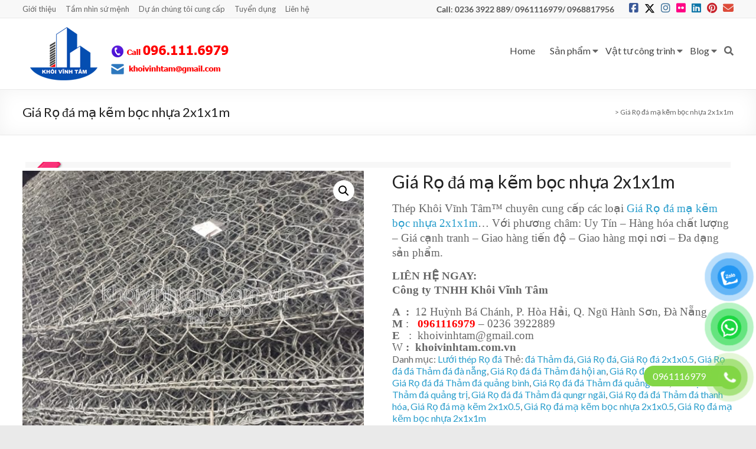

--- FILE ---
content_type: text/html; charset=UTF-8
request_url: https://khoivinhtam.com.vn/sanpham/gia-ro-da-ma-kem-boc-nhua-2x1x1m/
body_size: 20558
content:
<!DOCTYPE html>
<!--[if IE 7]>
<html class="ie ie7" lang="vi">
<![endif]-->
<!--[if IE 8]>
<html class="ie ie8" lang="vi">
<![endif]-->
<!--[if !(IE 7) & !(IE 8)]><!-->
<html lang="vi">
<!--<![endif]-->
<head>
	<meta charset="UTF-8"/>
	<meta name="viewport" content="width=device-width, initial-scale=1">
	<link rel="profile" href="https://gmpg.org/xfn/11"/>
	<meta name='robots' content='index, follow, max-image-preview:large, max-snippet:-1, max-video-preview:-1' />
	<style>img:is([sizes="auto" i], [sizes^="auto," i]) { contain-intrinsic-size: 3000px 1500px }</style>
	
	<!-- This site is optimized with the Yoast SEO plugin v26.2 - https://yoast.com/wordpress/plugins/seo/ -->
	<title>Giá Rọ đá mạ kẽm bọc nhựa 2x1x1m. # Giao hàng tận nơi giá tốt nhất</title>
	<meta name="description" content="Thép Khôi Vĩnh Tâm™ chuyên cung cấp các loại Giá Rọ đá mạ kẽm bọc nhựa 2x1x1m . Với phương châm: Uy Tín – Hàng hóa chất lượng – Giá cạnh tranh.0968817956" />
	<link rel="canonical" href="https://khoivinhtam.com.vn/sanpham/gia-ro-da-ma-kem-boc-nhua-2x1x1m/" />
	<meta property="og:locale" content="vi_VN" />
	<meta property="og:type" content="article" />
	<meta property="og:title" content="Giá Rọ đá mạ kẽm bọc nhựa 2x1x1m. # Giao hàng tận nơi giá tốt nhất" />
	<meta property="og:description" content="Thép Khôi Vĩnh Tâm™ chuyên cung cấp các loại Giá Rọ đá mạ kẽm bọc nhựa 2x1x1m . Với phương châm: Uy Tín – Hàng hóa chất lượng – Giá cạnh tranh.0968817956" />
	<meta property="og:url" content="https://khoivinhtam.com.vn/sanpham/gia-ro-da-ma-kem-boc-nhua-2x1x1m/" />
	<meta property="og:site_name" content="Khôi Vĩnh Tâm | Thép - Inox - Rọ đá – Lưới thép | Báo giá tại Đà Nẵng" />
	<meta property="article:publisher" content="https://www.facebook.com/thepkhoivinhtam" />
	<meta property="article:modified_time" content="2020-04-14T08:28:14+00:00" />
	<meta property="og:image" content="https://khoivinhtam.com.vn/wp-content/uploads/2019/12/e3db0e08da1b3945600a-e1575693714808.jpg" />
	<meta property="og:image:width" content="400" />
	<meta property="og:image:height" content="300" />
	<meta property="og:image:type" content="image/jpeg" />
	<meta name="twitter:card" content="summary_large_image" />
	<meta name="twitter:label1" content="Ước tính thời gian đọc" />
	<meta name="twitter:data1" content="3 phút" />
	<script type="application/ld+json" class="yoast-schema-graph">{"@context":"https://schema.org","@graph":[{"@type":"WebPage","@id":"https://khoivinhtam.com.vn/sanpham/gia-ro-da-ma-kem-boc-nhua-2x1x1m/","url":"https://khoivinhtam.com.vn/sanpham/gia-ro-da-ma-kem-boc-nhua-2x1x1m/","name":"Giá Rọ đá mạ kẽm bọc nhựa 2x1x1m. # Giao hàng tận nơi giá tốt nhất","isPartOf":{"@id":"https://khoivinhtam.com.vn/#website"},"primaryImageOfPage":{"@id":"https://khoivinhtam.com.vn/sanpham/gia-ro-da-ma-kem-boc-nhua-2x1x1m/#primaryimage"},"image":{"@id":"https://khoivinhtam.com.vn/sanpham/gia-ro-da-ma-kem-boc-nhua-2x1x1m/#primaryimage"},"thumbnailUrl":"https://khoivinhtam.com.vn/wp-content/uploads/2019/12/e3db0e08da1b3945600a-e1575693714808.jpg","datePublished":"2020-04-14T07:41:51+00:00","dateModified":"2020-04-14T08:28:14+00:00","description":"Thép Khôi Vĩnh Tâm™ chuyên cung cấp các loại Giá Rọ đá mạ kẽm bọc nhựa 2x1x1m . Với phương châm: Uy Tín – Hàng hóa chất lượng – Giá cạnh tranh.0968817956","breadcrumb":{"@id":"https://khoivinhtam.com.vn/sanpham/gia-ro-da-ma-kem-boc-nhua-2x1x1m/#breadcrumb"},"inLanguage":"vi","potentialAction":[{"@type":"ReadAction","target":["https://khoivinhtam.com.vn/sanpham/gia-ro-da-ma-kem-boc-nhua-2x1x1m/"]}]},{"@type":"ImageObject","inLanguage":"vi","@id":"https://khoivinhtam.com.vn/sanpham/gia-ro-da-ma-kem-boc-nhua-2x1x1m/#primaryimage","url":"https://khoivinhtam.com.vn/wp-content/uploads/2019/12/e3db0e08da1b3945600a-e1575693714808.jpg","contentUrl":"https://khoivinhtam.com.vn/wp-content/uploads/2019/12/e3db0e08da1b3945600a-e1575693714808.jpg","width":400,"height":300,"caption":"Rọ đá bọc nhựa 2x1x0.5 Quảng Trị Rọ đá mạ kẽm 2x1x0.5 Quảng Trị"},{"@type":"BreadcrumbList","@id":"https://khoivinhtam.com.vn/sanpham/gia-ro-da-ma-kem-boc-nhua-2x1x1m/#breadcrumb","itemListElement":[{"@type":"ListItem","position":1,"name":"Trang chủ","item":"https://khoivinhtam.com.vn/"},{"@type":"ListItem","position":2,"name":"Shop","item":"https://khoivinhtam.com.vn/shop/"},{"@type":"ListItem","position":3,"name":"Giá Rọ đá mạ kẽm bọc nhựa 2x1x1m"}]},{"@type":"WebSite","@id":"https://khoivinhtam.com.vn/#website","url":"https://khoivinhtam.com.vn/","name":"Khôi Vĩnh Tâm | Thép - Inox - Rọ đá – Lưới thép | Báo giá tại Đà Nẵng","description":"Khôi Vĩnh Tâm – chuyên Thép, Inox, Rọ đá, Lưới thép tại Đà Nẵng và toàn quốc. Cung cấp vật tư xây dựng chất lượng, giá tốt, có chứng chỉ CO/CQ. Giao hàng tiến độ – giao hàng toàn quốc.&quot;","publisher":{"@id":"https://khoivinhtam.com.vn/#organization"},"potentialAction":[{"@type":"SearchAction","target":{"@type":"EntryPoint","urlTemplate":"https://khoivinhtam.com.vn/?s={search_term_string}"},"query-input":{"@type":"PropertyValueSpecification","valueRequired":true,"valueName":"search_term_string"}}],"inLanguage":"vi"},{"@type":"Organization","@id":"https://khoivinhtam.com.vn/#organization","name":"Công ty TNHH Khôi Vĩnh Tâm","url":"https://khoivinhtam.com.vn/","logo":{"@type":"ImageObject","inLanguage":"vi","@id":"https://khoivinhtam.com.vn/#/schema/logo/image/","url":"https://khoivinhtam.com.vn/wp-content/uploads/2019/05/favicon.png","contentUrl":"https://khoivinhtam.com.vn/wp-content/uploads/2019/05/favicon.png","width":512,"height":416,"caption":"Công ty TNHH Khôi Vĩnh Tâm"},"image":{"@id":"https://khoivinhtam.com.vn/#/schema/logo/image/"},"sameAs":["https://www.facebook.com/thepkhoivinhtam"]}]}</script>
	<!-- / Yoast SEO plugin. -->


<link rel='dns-prefetch' href='//www.googletagmanager.com' />
<link rel='dns-prefetch' href='//fonts.googleapis.com' />
<link rel="alternate" type="application/rss+xml" title="Dòng thông tin Khôi Vĩnh Tâm | Thép - Inox - Rọ đá – Lưới thép | Báo giá tại Đà Nẵng &raquo;" href="https://khoivinhtam.com.vn/feed/" />
<link rel="alternate" type="application/rss+xml" title="Khôi Vĩnh Tâm | Thép - Inox - Rọ đá – Lưới thép | Báo giá tại Đà Nẵng &raquo; Dòng bình luận" href="https://khoivinhtam.com.vn/comments/feed/" />
<link rel="alternate" type="application/rss+xml" title="Khôi Vĩnh Tâm | Thép - Inox - Rọ đá – Lưới thép | Báo giá tại Đà Nẵng &raquo; Giá Rọ đá mạ kẽm bọc nhựa 2x1x1m Dòng bình luận" href="https://khoivinhtam.com.vn/sanpham/gia-ro-da-ma-kem-boc-nhua-2x1x1m/feed/" />
<script type="text/javascript">
/* <![CDATA[ */
window._wpemojiSettings = {"baseUrl":"https:\/\/s.w.org\/images\/core\/emoji\/16.0.1\/72x72\/","ext":".png","svgUrl":"https:\/\/s.w.org\/images\/core\/emoji\/16.0.1\/svg\/","svgExt":".svg","source":{"concatemoji":"https:\/\/khoivinhtam.com.vn\/wp-includes\/js\/wp-emoji-release.min.js?ver=6.8.3"}};
/*! This file is auto-generated */
!function(s,n){var o,i,e;function c(e){try{var t={supportTests:e,timestamp:(new Date).valueOf()};sessionStorage.setItem(o,JSON.stringify(t))}catch(e){}}function p(e,t,n){e.clearRect(0,0,e.canvas.width,e.canvas.height),e.fillText(t,0,0);var t=new Uint32Array(e.getImageData(0,0,e.canvas.width,e.canvas.height).data),a=(e.clearRect(0,0,e.canvas.width,e.canvas.height),e.fillText(n,0,0),new Uint32Array(e.getImageData(0,0,e.canvas.width,e.canvas.height).data));return t.every(function(e,t){return e===a[t]})}function u(e,t){e.clearRect(0,0,e.canvas.width,e.canvas.height),e.fillText(t,0,0);for(var n=e.getImageData(16,16,1,1),a=0;a<n.data.length;a++)if(0!==n.data[a])return!1;return!0}function f(e,t,n,a){switch(t){case"flag":return n(e,"\ud83c\udff3\ufe0f\u200d\u26a7\ufe0f","\ud83c\udff3\ufe0f\u200b\u26a7\ufe0f")?!1:!n(e,"\ud83c\udde8\ud83c\uddf6","\ud83c\udde8\u200b\ud83c\uddf6")&&!n(e,"\ud83c\udff4\udb40\udc67\udb40\udc62\udb40\udc65\udb40\udc6e\udb40\udc67\udb40\udc7f","\ud83c\udff4\u200b\udb40\udc67\u200b\udb40\udc62\u200b\udb40\udc65\u200b\udb40\udc6e\u200b\udb40\udc67\u200b\udb40\udc7f");case"emoji":return!a(e,"\ud83e\udedf")}return!1}function g(e,t,n,a){var r="undefined"!=typeof WorkerGlobalScope&&self instanceof WorkerGlobalScope?new OffscreenCanvas(300,150):s.createElement("canvas"),o=r.getContext("2d",{willReadFrequently:!0}),i=(o.textBaseline="top",o.font="600 32px Arial",{});return e.forEach(function(e){i[e]=t(o,e,n,a)}),i}function t(e){var t=s.createElement("script");t.src=e,t.defer=!0,s.head.appendChild(t)}"undefined"!=typeof Promise&&(o="wpEmojiSettingsSupports",i=["flag","emoji"],n.supports={everything:!0,everythingExceptFlag:!0},e=new Promise(function(e){s.addEventListener("DOMContentLoaded",e,{once:!0})}),new Promise(function(t){var n=function(){try{var e=JSON.parse(sessionStorage.getItem(o));if("object"==typeof e&&"number"==typeof e.timestamp&&(new Date).valueOf()<e.timestamp+604800&&"object"==typeof e.supportTests)return e.supportTests}catch(e){}return null}();if(!n){if("undefined"!=typeof Worker&&"undefined"!=typeof OffscreenCanvas&&"undefined"!=typeof URL&&URL.createObjectURL&&"undefined"!=typeof Blob)try{var e="postMessage("+g.toString()+"("+[JSON.stringify(i),f.toString(),p.toString(),u.toString()].join(",")+"));",a=new Blob([e],{type:"text/javascript"}),r=new Worker(URL.createObjectURL(a),{name:"wpTestEmojiSupports"});return void(r.onmessage=function(e){c(n=e.data),r.terminate(),t(n)})}catch(e){}c(n=g(i,f,p,u))}t(n)}).then(function(e){for(var t in e)n.supports[t]=e[t],n.supports.everything=n.supports.everything&&n.supports[t],"flag"!==t&&(n.supports.everythingExceptFlag=n.supports.everythingExceptFlag&&n.supports[t]);n.supports.everythingExceptFlag=n.supports.everythingExceptFlag&&!n.supports.flag,n.DOMReady=!1,n.readyCallback=function(){n.DOMReady=!0}}).then(function(){return e}).then(function(){var e;n.supports.everything||(n.readyCallback(),(e=n.source||{}).concatemoji?t(e.concatemoji):e.wpemoji&&e.twemoji&&(t(e.twemoji),t(e.wpemoji)))}))}((window,document),window._wpemojiSettings);
/* ]]> */
</script>
<style id='wp-emoji-styles-inline-css' type='text/css'>

	img.wp-smiley, img.emoji {
		display: inline !important;
		border: none !important;
		box-shadow: none !important;
		height: 1em !important;
		width: 1em !important;
		margin: 0 0.07em !important;
		vertical-align: -0.1em !important;
		background: none !important;
		padding: 0 !important;
	}
</style>
<link rel='stylesheet' id='wp-block-library-css' href='https://khoivinhtam.com.vn/wp-includes/css/dist/block-library/style.min.css?ver=6.8.3' type='text/css' media='all' />
<style id='wp-block-library-theme-inline-css' type='text/css'>
.wp-block-audio :where(figcaption){color:#555;font-size:13px;text-align:center}.is-dark-theme .wp-block-audio :where(figcaption){color:#ffffffa6}.wp-block-audio{margin:0 0 1em}.wp-block-code{border:1px solid #ccc;border-radius:4px;font-family:Menlo,Consolas,monaco,monospace;padding:.8em 1em}.wp-block-embed :where(figcaption){color:#555;font-size:13px;text-align:center}.is-dark-theme .wp-block-embed :where(figcaption){color:#ffffffa6}.wp-block-embed{margin:0 0 1em}.blocks-gallery-caption{color:#555;font-size:13px;text-align:center}.is-dark-theme .blocks-gallery-caption{color:#ffffffa6}:root :where(.wp-block-image figcaption){color:#555;font-size:13px;text-align:center}.is-dark-theme :root :where(.wp-block-image figcaption){color:#ffffffa6}.wp-block-image{margin:0 0 1em}.wp-block-pullquote{border-bottom:4px solid;border-top:4px solid;color:currentColor;margin-bottom:1.75em}.wp-block-pullquote cite,.wp-block-pullquote footer,.wp-block-pullquote__citation{color:currentColor;font-size:.8125em;font-style:normal;text-transform:uppercase}.wp-block-quote{border-left:.25em solid;margin:0 0 1.75em;padding-left:1em}.wp-block-quote cite,.wp-block-quote footer{color:currentColor;font-size:.8125em;font-style:normal;position:relative}.wp-block-quote:where(.has-text-align-right){border-left:none;border-right:.25em solid;padding-left:0;padding-right:1em}.wp-block-quote:where(.has-text-align-center){border:none;padding-left:0}.wp-block-quote.is-large,.wp-block-quote.is-style-large,.wp-block-quote:where(.is-style-plain){border:none}.wp-block-search .wp-block-search__label{font-weight:700}.wp-block-search__button{border:1px solid #ccc;padding:.375em .625em}:where(.wp-block-group.has-background){padding:1.25em 2.375em}.wp-block-separator.has-css-opacity{opacity:.4}.wp-block-separator{border:none;border-bottom:2px solid;margin-left:auto;margin-right:auto}.wp-block-separator.has-alpha-channel-opacity{opacity:1}.wp-block-separator:not(.is-style-wide):not(.is-style-dots){width:100px}.wp-block-separator.has-background:not(.is-style-dots){border-bottom:none;height:1px}.wp-block-separator.has-background:not(.is-style-wide):not(.is-style-dots){height:2px}.wp-block-table{margin:0 0 1em}.wp-block-table td,.wp-block-table th{word-break:normal}.wp-block-table :where(figcaption){color:#555;font-size:13px;text-align:center}.is-dark-theme .wp-block-table :where(figcaption){color:#ffffffa6}.wp-block-video :where(figcaption){color:#555;font-size:13px;text-align:center}.is-dark-theme .wp-block-video :where(figcaption){color:#ffffffa6}.wp-block-video{margin:0 0 1em}:root :where(.wp-block-template-part.has-background){margin-bottom:0;margin-top:0;padding:1.25em 2.375em}
</style>
<style id='classic-theme-styles-inline-css' type='text/css'>
/*! This file is auto-generated */
.wp-block-button__link{color:#fff;background-color:#32373c;border-radius:9999px;box-shadow:none;text-decoration:none;padding:calc(.667em + 2px) calc(1.333em + 2px);font-size:1.125em}.wp-block-file__button{background:#32373c;color:#fff;text-decoration:none}
</style>
<style id='global-styles-inline-css' type='text/css'>
:root{--wp--preset--aspect-ratio--square: 1;--wp--preset--aspect-ratio--4-3: 4/3;--wp--preset--aspect-ratio--3-4: 3/4;--wp--preset--aspect-ratio--3-2: 3/2;--wp--preset--aspect-ratio--2-3: 2/3;--wp--preset--aspect-ratio--16-9: 16/9;--wp--preset--aspect-ratio--9-16: 9/16;--wp--preset--color--black: #000000;--wp--preset--color--cyan-bluish-gray: #abb8c3;--wp--preset--color--white: #ffffff;--wp--preset--color--pale-pink: #f78da7;--wp--preset--color--vivid-red: #cf2e2e;--wp--preset--color--luminous-vivid-orange: #ff6900;--wp--preset--color--luminous-vivid-amber: #fcb900;--wp--preset--color--light-green-cyan: #7bdcb5;--wp--preset--color--vivid-green-cyan: #00d084;--wp--preset--color--pale-cyan-blue: #8ed1fc;--wp--preset--color--vivid-cyan-blue: #0693e3;--wp--preset--color--vivid-purple: #9b51e0;--wp--preset--gradient--vivid-cyan-blue-to-vivid-purple: linear-gradient(135deg,rgba(6,147,227,1) 0%,rgb(155,81,224) 100%);--wp--preset--gradient--light-green-cyan-to-vivid-green-cyan: linear-gradient(135deg,rgb(122,220,180) 0%,rgb(0,208,130) 100%);--wp--preset--gradient--luminous-vivid-amber-to-luminous-vivid-orange: linear-gradient(135deg,rgba(252,185,0,1) 0%,rgba(255,105,0,1) 100%);--wp--preset--gradient--luminous-vivid-orange-to-vivid-red: linear-gradient(135deg,rgba(255,105,0,1) 0%,rgb(207,46,46) 100%);--wp--preset--gradient--very-light-gray-to-cyan-bluish-gray: linear-gradient(135deg,rgb(238,238,238) 0%,rgb(169,184,195) 100%);--wp--preset--gradient--cool-to-warm-spectrum: linear-gradient(135deg,rgb(74,234,220) 0%,rgb(151,120,209) 20%,rgb(207,42,186) 40%,rgb(238,44,130) 60%,rgb(251,105,98) 80%,rgb(254,248,76) 100%);--wp--preset--gradient--blush-light-purple: linear-gradient(135deg,rgb(255,206,236) 0%,rgb(152,150,240) 100%);--wp--preset--gradient--blush-bordeaux: linear-gradient(135deg,rgb(254,205,165) 0%,rgb(254,45,45) 50%,rgb(107,0,62) 100%);--wp--preset--gradient--luminous-dusk: linear-gradient(135deg,rgb(255,203,112) 0%,rgb(199,81,192) 50%,rgb(65,88,208) 100%);--wp--preset--gradient--pale-ocean: linear-gradient(135deg,rgb(255,245,203) 0%,rgb(182,227,212) 50%,rgb(51,167,181) 100%);--wp--preset--gradient--electric-grass: linear-gradient(135deg,rgb(202,248,128) 0%,rgb(113,206,126) 100%);--wp--preset--gradient--midnight: linear-gradient(135deg,rgb(2,3,129) 0%,rgb(40,116,252) 100%);--wp--preset--font-size--small: 13px;--wp--preset--font-size--medium: 20px;--wp--preset--font-size--large: 36px;--wp--preset--font-size--x-large: 42px;--wp--preset--spacing--20: 0.44rem;--wp--preset--spacing--30: 0.67rem;--wp--preset--spacing--40: 1rem;--wp--preset--spacing--50: 1.5rem;--wp--preset--spacing--60: 2.25rem;--wp--preset--spacing--70: 3.38rem;--wp--preset--spacing--80: 5.06rem;--wp--preset--shadow--natural: 6px 6px 9px rgba(0, 0, 0, 0.2);--wp--preset--shadow--deep: 12px 12px 50px rgba(0, 0, 0, 0.4);--wp--preset--shadow--sharp: 6px 6px 0px rgba(0, 0, 0, 0.2);--wp--preset--shadow--outlined: 6px 6px 0px -3px rgba(255, 255, 255, 1), 6px 6px rgba(0, 0, 0, 1);--wp--preset--shadow--crisp: 6px 6px 0px rgba(0, 0, 0, 1);}:where(.is-layout-flex){gap: 0.5em;}:where(.is-layout-grid){gap: 0.5em;}body .is-layout-flex{display: flex;}.is-layout-flex{flex-wrap: wrap;align-items: center;}.is-layout-flex > :is(*, div){margin: 0;}body .is-layout-grid{display: grid;}.is-layout-grid > :is(*, div){margin: 0;}:where(.wp-block-columns.is-layout-flex){gap: 2em;}:where(.wp-block-columns.is-layout-grid){gap: 2em;}:where(.wp-block-post-template.is-layout-flex){gap: 1.25em;}:where(.wp-block-post-template.is-layout-grid){gap: 1.25em;}.has-black-color{color: var(--wp--preset--color--black) !important;}.has-cyan-bluish-gray-color{color: var(--wp--preset--color--cyan-bluish-gray) !important;}.has-white-color{color: var(--wp--preset--color--white) !important;}.has-pale-pink-color{color: var(--wp--preset--color--pale-pink) !important;}.has-vivid-red-color{color: var(--wp--preset--color--vivid-red) !important;}.has-luminous-vivid-orange-color{color: var(--wp--preset--color--luminous-vivid-orange) !important;}.has-luminous-vivid-amber-color{color: var(--wp--preset--color--luminous-vivid-amber) !important;}.has-light-green-cyan-color{color: var(--wp--preset--color--light-green-cyan) !important;}.has-vivid-green-cyan-color{color: var(--wp--preset--color--vivid-green-cyan) !important;}.has-pale-cyan-blue-color{color: var(--wp--preset--color--pale-cyan-blue) !important;}.has-vivid-cyan-blue-color{color: var(--wp--preset--color--vivid-cyan-blue) !important;}.has-vivid-purple-color{color: var(--wp--preset--color--vivid-purple) !important;}.has-black-background-color{background-color: var(--wp--preset--color--black) !important;}.has-cyan-bluish-gray-background-color{background-color: var(--wp--preset--color--cyan-bluish-gray) !important;}.has-white-background-color{background-color: var(--wp--preset--color--white) !important;}.has-pale-pink-background-color{background-color: var(--wp--preset--color--pale-pink) !important;}.has-vivid-red-background-color{background-color: var(--wp--preset--color--vivid-red) !important;}.has-luminous-vivid-orange-background-color{background-color: var(--wp--preset--color--luminous-vivid-orange) !important;}.has-luminous-vivid-amber-background-color{background-color: var(--wp--preset--color--luminous-vivid-amber) !important;}.has-light-green-cyan-background-color{background-color: var(--wp--preset--color--light-green-cyan) !important;}.has-vivid-green-cyan-background-color{background-color: var(--wp--preset--color--vivid-green-cyan) !important;}.has-pale-cyan-blue-background-color{background-color: var(--wp--preset--color--pale-cyan-blue) !important;}.has-vivid-cyan-blue-background-color{background-color: var(--wp--preset--color--vivid-cyan-blue) !important;}.has-vivid-purple-background-color{background-color: var(--wp--preset--color--vivid-purple) !important;}.has-black-border-color{border-color: var(--wp--preset--color--black) !important;}.has-cyan-bluish-gray-border-color{border-color: var(--wp--preset--color--cyan-bluish-gray) !important;}.has-white-border-color{border-color: var(--wp--preset--color--white) !important;}.has-pale-pink-border-color{border-color: var(--wp--preset--color--pale-pink) !important;}.has-vivid-red-border-color{border-color: var(--wp--preset--color--vivid-red) !important;}.has-luminous-vivid-orange-border-color{border-color: var(--wp--preset--color--luminous-vivid-orange) !important;}.has-luminous-vivid-amber-border-color{border-color: var(--wp--preset--color--luminous-vivid-amber) !important;}.has-light-green-cyan-border-color{border-color: var(--wp--preset--color--light-green-cyan) !important;}.has-vivid-green-cyan-border-color{border-color: var(--wp--preset--color--vivid-green-cyan) !important;}.has-pale-cyan-blue-border-color{border-color: var(--wp--preset--color--pale-cyan-blue) !important;}.has-vivid-cyan-blue-border-color{border-color: var(--wp--preset--color--vivid-cyan-blue) !important;}.has-vivid-purple-border-color{border-color: var(--wp--preset--color--vivid-purple) !important;}.has-vivid-cyan-blue-to-vivid-purple-gradient-background{background: var(--wp--preset--gradient--vivid-cyan-blue-to-vivid-purple) !important;}.has-light-green-cyan-to-vivid-green-cyan-gradient-background{background: var(--wp--preset--gradient--light-green-cyan-to-vivid-green-cyan) !important;}.has-luminous-vivid-amber-to-luminous-vivid-orange-gradient-background{background: var(--wp--preset--gradient--luminous-vivid-amber-to-luminous-vivid-orange) !important;}.has-luminous-vivid-orange-to-vivid-red-gradient-background{background: var(--wp--preset--gradient--luminous-vivid-orange-to-vivid-red) !important;}.has-very-light-gray-to-cyan-bluish-gray-gradient-background{background: var(--wp--preset--gradient--very-light-gray-to-cyan-bluish-gray) !important;}.has-cool-to-warm-spectrum-gradient-background{background: var(--wp--preset--gradient--cool-to-warm-spectrum) !important;}.has-blush-light-purple-gradient-background{background: var(--wp--preset--gradient--blush-light-purple) !important;}.has-blush-bordeaux-gradient-background{background: var(--wp--preset--gradient--blush-bordeaux) !important;}.has-luminous-dusk-gradient-background{background: var(--wp--preset--gradient--luminous-dusk) !important;}.has-pale-ocean-gradient-background{background: var(--wp--preset--gradient--pale-ocean) !important;}.has-electric-grass-gradient-background{background: var(--wp--preset--gradient--electric-grass) !important;}.has-midnight-gradient-background{background: var(--wp--preset--gradient--midnight) !important;}.has-small-font-size{font-size: var(--wp--preset--font-size--small) !important;}.has-medium-font-size{font-size: var(--wp--preset--font-size--medium) !important;}.has-large-font-size{font-size: var(--wp--preset--font-size--large) !important;}.has-x-large-font-size{font-size: var(--wp--preset--font-size--x-large) !important;}
:where(.wp-block-post-template.is-layout-flex){gap: 1.25em;}:where(.wp-block-post-template.is-layout-grid){gap: 1.25em;}
:where(.wp-block-columns.is-layout-flex){gap: 2em;}:where(.wp-block-columns.is-layout-grid){gap: 2em;}
:root :where(.wp-block-pullquote){font-size: 1.5em;line-height: 1.6;}
</style>
<link rel='stylesheet' id='dashicons-css' href='https://khoivinhtam.com.vn/wp-includes/css/dashicons.min.css?ver=6.8.3' type='text/css' media='all' />
<link rel='stylesheet' id='everest-forms-general-css' href='https://khoivinhtam.com.vn/wp-content/plugins/everest-forms/assets/css/everest-forms.css?ver=3.4.1' type='text/css' media='all' />
<link rel='stylesheet' id='jquery-intl-tel-input-css' href='https://khoivinhtam.com.vn/wp-content/plugins/everest-forms/assets/css/intlTelInput.css?ver=3.4.1' type='text/css' media='all' />
<link rel='stylesheet' id='photoswipe-css' href='https://khoivinhtam.com.vn/wp-content/plugins/woocommerce/assets/css/photoswipe/photoswipe.min.css?ver=10.2.2' type='text/css' media='all' />
<link rel='stylesheet' id='photoswipe-default-skin-css' href='https://khoivinhtam.com.vn/wp-content/plugins/woocommerce/assets/css/photoswipe/default-skin/default-skin.min.css?ver=10.2.2' type='text/css' media='all' />
<link rel='stylesheet' id='woocommerce-layout-css' href='https://khoivinhtam.com.vn/wp-content/plugins/woocommerce/assets/css/woocommerce-layout.css?ver=10.2.2' type='text/css' media='all' />
<link rel='stylesheet' id='woocommerce-smallscreen-css' href='https://khoivinhtam.com.vn/wp-content/plugins/woocommerce/assets/css/woocommerce-smallscreen.css?ver=10.2.2' type='text/css' media='only screen and (max-width: 768px)' />
<link rel='stylesheet' id='woocommerce-general-css' href='https://khoivinhtam.com.vn/wp-content/plugins/woocommerce/assets/css/woocommerce.css?ver=10.2.2' type='text/css' media='all' />
<style id='woocommerce-inline-inline-css' type='text/css'>
.woocommerce form .form-row .required { visibility: visible; }
</style>
<link rel='stylesheet' id='wpos-slick-style-css' href='https://khoivinhtam.com.vn/wp-content/plugins/wp-responsive-recent-post-slider/assets/css/slick.css?ver=3.6.5' type='text/css' media='all' />
<link rel='stylesheet' id='wppsac-public-style-css' href='https://khoivinhtam.com.vn/wp-content/plugins/wp-responsive-recent-post-slider/assets/css/recent-post-style.css?ver=3.6.5' type='text/css' media='all' />
<link rel='stylesheet' id='pzf-style-css' href='https://khoivinhtam.com.vn/wp-content/plugins/button-contact-vr/legacy/css/style.css?ver=1' type='text/css' media='all' />
<link rel='stylesheet' id='brands-styles-css' href='https://khoivinhtam.com.vn/wp-content/plugins/woocommerce/assets/css/brands.css?ver=10.2.2' type='text/css' media='all' />
<link rel='stylesheet' id='spacious_style-css' href='https://khoivinhtam.com.vn/wp-content/themes/spacious-pro/style.css?ver=6.8.3' type='text/css' media='all' />
<style id='spacious_style-inline-css' type='text/css'>
.previous a:hover, .next a:hover, a, #site-title a:hover,.widget_fun_facts .counter-icon,.team-title a:hover, .main-navigation ul li.current_page_item a, .main-navigation ul li:hover > a, .main-navigation ul li ul li a:hover, .main-navigation ul li ul li:hover > a,
			.main-navigation ul li.current-menu-item ul li a:hover, .main-navigation a:hover, .main-navigation ul li.current-menu-item a, .main-navigation ul li.current_page_ancestor a,
			.main-navigation ul li.current-menu-ancestor a, .main-navigation ul li.current_page_item a,
			.main-navigation ul li:hover > a, .small-menu a:hover, .small-menu ul li.current-menu-item a, .small-menu ul li.current_page_ancestor a,
			.small-menu ul li.current-menu-ancestor a, .small-menu ul li.current_page_item a,
			.small-menu ul li:hover > a, .widget_service_block a.more-link:hover, .widget_featured_single_post a.read-more:hover,
			#secondary a:hover,logged-in-as:hover  a, .breadcrumb a:hover, .tg-one-half .widget-title a:hover, .tg-one-third .widget-title a:hover,
			.tg-one-fourth .widget-title a:hover, .pagination a span:hover, #content .comments-area a.comment-permalink:hover, .comments-area .comment-author-link a:hover, .comment .comment-reply-link:hover, .nav-previous a:hover, .nav-next a:hover, #wp-calendar #today, .footer-socket-wrapper .copyright a:hover, .read-more, .more-link, .post .entry-title a:hover, .page .entry-title a:hover, .entry-meta a:hover, .type-page .entry-meta a:hover, .single #content .tags a:hover , .widget_testimonial .testimonial-icon:before, .widget_featured_posts .tg-one-half .entry-title a:hover, .main-small-navigation li:hover > .sub-toggle, .main-navigation ul li.tg-header-button-wrap.button-two a, .main-navigation ul li.tg-header-button-wrap.button-two a:hover, .woocommerce.woocommerce-add-to-cart-style-2 ul.products li.product .button, .header-action .search-wrapper:hover .fa, .woocommerce .star-rating span::before, .main-navigation ul li:hover > .sub-toggle{color:#289dcc;}.spacious-button, input[type="reset"], input[type="button"], input[type="submit"], button,.spacious-woocommerce-cart-views .cart-value, #featured-slider .slider-read-more-button, .slider-cycle .cycle-prev, .slider-cycle .cycle-next, #progress, .widget_our_clients .clients-cycle-prev, .widget_our_clients .clients-cycle-next, #controllers a:hover, #controllers a.active, .pagination span,.site-header .menu-toggle:hover,#team-controllers a.active,	#team-controllers a:hover, .call-to-action-button, .call-to-action-button, .comments-area .comment-author-link spanm,.team-social-icon a:hover, a#back-top:before, .entry-meta .read-more-link, a#scroll-up, #search-form span, .woocommerce a.button, .woocommerce button.button, .woocommerce input.button, .woocommerce #respond input#submit, .woocommerce #content input.button,	.woocommerce-page a.button, .woocommerce-page button.button, .woocommerce-page input.button,	.woocommerce-page #respond input#submit, .woocommerce-page #content input.button, .woocommerce a.button:hover,.woocommerce button.button:hover, .woocommerce input.button:hover,.woocommerce #respond input#submit:hover, .woocommerce #content input.button:hover,.woocommerce-page a.button:hover, .woocommerce-page button.button:hover,.woocommerce-page input.button:hover,	.woocommerce-page #respond input#submit:hover, .woocommerce-page #content input.button:hover, #content .wp-pagenavi .current, #content .wp-pagenavi a:hover,.main-small-navigation .sub-toggle, .main-navigation ul li.tg-header-button-wrap.button-one a, .elementor .team-five-carousel.team-style-five .swiper-button-next, .elementor .team-five-carousel.team-style-five .swiper-button-prev, .elementor .main-block-wrapper .swiper-button-next, .elementor .main-block-wrapper .swiper-button-prev, .woocommerce-product .main-product-wrapper .product-container .product-cycle-prev, .woocommerce-product .main-product-wrapper .product-container .product-cycle-next{background-color:#289dcc;}.main-small-navigation li:hover, .main-small-navigation ul > .current_page_item, .main-small-navigation ul > .current-menu-item, .widget_testimonial .testimonial-cycle-prev, .widget_testimonial .testimonial-cycle-next, .woocommerce-product .main-product-wrapper .product-wrapper .woocommerce-image-wrapper-two .hovered-cart-wishlist .add-to-wishlist:hover, .woocommerce-product .main-product-wrapper .product-wrapper .woocommerce-image-wrapper-two .hovered-cart-wishlist .add-to-cart:hover, .woocommerce-product .main-product-wrapper .product-wrapper .product-outer-wrapper .woocommerce-image-wrapper-one .add-to-cart a:hover{background:#289dcc;}.main-navigation ul li ul, .widget_testimonial .testimonial-post{border-top-color:#289dcc;}blockquote, .call-to-action-content-wrapper{border-left-color:#289dcc;}.site-header .menu-toggle:hover.entry-meta a.read-more:hover,
			#featured-slider .slider-read-more-button:hover, .slider-cycle .cycle-prev:hover, .slider-cycle .cycle-next:hover,
			.call-to-action-button:hover,.entry-meta .read-more-link:hover,.spacious-button:hover, input[type="reset"]:hover,
			input[type="button"]:hover, input[type="submit"]:hover, button:hover, .main-navigation ul li.tg-header-button-wrap.button-one a:hover, .main-navigation ul li.tg-header-button-wrap.button-two a:hover{background:#006b9a;}.pagination a span:hover, .widget_testimonial .testimonial-post, .team-social-icon a:hover, .single #content .tags a:hover,.previous a:hover, .next a:hover, .main-navigation ul li.tg-header-button-wrap.button-one a, .main-navigation ul li.tg-header-button-wrap.button-one a, .main-navigation ul li.tg-header-button-wrap.button-two a, .woocommerce.woocommerce-add-to-cart-style-2 ul.products li.product .button, .woocommerce-product .main-product-wrapper .product-wrapper .woocommerce-image-wrapper-two .hovered-cart-wishlist .add-to-wishlist, .woocommerce-product .main-product-wrapper .product-wrapper .woocommerce-image-wrapper-two .hovered-cart-wishlist .add-to-cart{border-color:#289dcc;}.widget-title span{border-bottom-color:#289dcc;}.footer-widgets-area a:hover{color:#289dcc!important;}.footer-search-form{color:rgba(40,157,204, 0.85);}.header-toggle-wrapper .header-toggle{border-right-color:#289dcc;}#site-title a, #site-description{color:#222222;}.main-navigation ul li ul li a{color:#666666;}.main-navigation ul li.tg-header-button-wrap.button-one a{color:#ffffff;}.main-navigation ul li.tg-header-button-wrap.button-one a:hover{color:#ffffff;}.main-navigation ul li.tg-header-button-wrap.button-two a{color:#ffffff;}.main-navigation ul li.tg-header-button-wrap.button-two a:hover{color:#ffffff;}.main-navigation ul li.tg-header-button-wrap.button-two a{border-color:#068cad;}.main-navigation ul li.tg-header-button-wrap.button-two a:hover{border-color:#068cad;}#featured-slider .slider-cycle .entry-container .entry-description-container{background-color:#0fbe7c;}#comments{background-color:#FFFFFF;}.call-to-action-button{color:#FFFFFF;}.footer-widgets-area, .footer-widgets-area .tg-one-fourth p{color:#666666;}h1, h2, h3, h4, h5, h6{font-family:Lato;}.small-info-text p{font-size:14px;}.small-menu a{}.call-to-action-content h3{}.call-to-action-button{}.post .entry-title, .page .entry-title, .widget_featured_posts .tg-one-half .entry-title{font-size:26px;}.footer-widgets-wrapper {background-color:transparent}#colophon {background-color:#333333}.social-links { float: right; padding: 0 0 0 15px; } .social-links ul li { float: left; padding: 5px 0 5px 10px; } .small-info-text { float: right; padding: 0 0 0 15px; } #masthead .small-menu { float: left; } #masthead .small-menu a { padding: 5px 16px 0 0; } @media screen and (max-width:767px){.social-links{text-align:center;float:none;padding-left:0;padding-top:10px}.small-info-text{text-align:center;float:none;padding-left:0}.social-links ul li,.social-links ul li a{float:none;display:inline}#header-meta .small-menu{text-align:center;float:none}#header-meta .small-menu li{float:none;display:inline}#header-meta .small-menu a{float:none;display:inline;padding:5px 5px 0}}

</style>
<link rel='stylesheet' id='spacious-genericons-css' href='https://khoivinhtam.com.vn/wp-content/themes/spacious-pro/genericons/genericons.css?ver=3.3.1' type='text/css' media='all' />
<link rel='stylesheet' id='spacious-font-awesome-css' href='https://khoivinhtam.com.vn/wp-content/themes/spacious-pro/font-awesome/css/font-awesome.min.css?ver=4.6.5' type='text/css' media='all' />
<link crossorigin="anonymous" rel='stylesheet' id='spacious_googlefonts-css' href='//fonts.googleapis.com/css?family=Lato&#038;1&#038;display=swap&#038;ver=2.6.7' type='text/css' media='all' />
<link rel='stylesheet' id='recent-posts-widget-with-thumbnails-public-style-css' href='https://khoivinhtam.com.vn/wp-content/plugins/recent-posts-widget-with-thumbnails/public.css?ver=7.1.1' type='text/css' media='all' />
<script type="text/javascript" src="https://khoivinhtam.com.vn/wp-includes/js/jquery/jquery.min.js?ver=3.7.1" id="jquery-core-js"></script>
<script type="text/javascript" src="https://khoivinhtam.com.vn/wp-includes/js/jquery/jquery-migrate.min.js?ver=3.4.1" id="jquery-migrate-js"></script>
<script type="text/javascript" src="https://khoivinhtam.com.vn/wp-content/plugins/woocommerce/assets/js/zoom/jquery.zoom.min.js?ver=1.7.21-wc.10.2.2" id="zoom-js" defer="defer" data-wp-strategy="defer"></script>
<script type="text/javascript" src="https://khoivinhtam.com.vn/wp-content/plugins/woocommerce/assets/js/flexslider/jquery.flexslider.min.js?ver=2.7.2-wc.10.2.2" id="flexslider-js" defer="defer" data-wp-strategy="defer"></script>
<script type="text/javascript" src="https://khoivinhtam.com.vn/wp-content/plugins/woocommerce/assets/js/photoswipe/photoswipe.min.js?ver=4.1.1-wc.10.2.2" id="photoswipe-js" defer="defer" data-wp-strategy="defer"></script>
<script type="text/javascript" src="https://khoivinhtam.com.vn/wp-content/plugins/woocommerce/assets/js/photoswipe/photoswipe-ui-default.min.js?ver=4.1.1-wc.10.2.2" id="photoswipe-ui-default-js" defer="defer" data-wp-strategy="defer"></script>
<script type="text/javascript" id="wc-single-product-js-extra">
/* <![CDATA[ */
var wc_single_product_params = {"i18n_required_rating_text":"Vui l\u00f2ng ch\u1ecdn m\u1ed9t m\u1ee9c \u0111\u00e1nh gi\u00e1","i18n_rating_options":["1 tr\u00ean 5 sao","2 tr\u00ean 5 sao","3 tr\u00ean 5 sao","4 tr\u00ean 5 sao","5 tr\u00ean 5 sao"],"i18n_product_gallery_trigger_text":"Xem th\u01b0 vi\u1ec7n \u1ea3nh to\u00e0n m\u00e0n h\u00ecnh","review_rating_required":"yes","flexslider":{"rtl":false,"animation":"slide","smoothHeight":true,"directionNav":false,"controlNav":"thumbnails","slideshow":false,"animationSpeed":500,"animationLoop":false,"allowOneSlide":false},"zoom_enabled":"1","zoom_options":[],"photoswipe_enabled":"1","photoswipe_options":{"shareEl":false,"closeOnScroll":false,"history":false,"hideAnimationDuration":0,"showAnimationDuration":0},"flexslider_enabled":"1"};
/* ]]> */
</script>
<script type="text/javascript" src="https://khoivinhtam.com.vn/wp-content/plugins/woocommerce/assets/js/frontend/single-product.min.js?ver=10.2.2" id="wc-single-product-js" defer="defer" data-wp-strategy="defer"></script>
<script type="text/javascript" src="https://khoivinhtam.com.vn/wp-content/plugins/woocommerce/assets/js/jquery-blockui/jquery.blockUI.min.js?ver=2.7.0-wc.10.2.2" id="jquery-blockui-js" defer="defer" data-wp-strategy="defer"></script>
<script type="text/javascript" src="https://khoivinhtam.com.vn/wp-content/plugins/woocommerce/assets/js/js-cookie/js.cookie.min.js?ver=2.1.4-wc.10.2.2" id="js-cookie-js" defer="defer" data-wp-strategy="defer"></script>
<script type="text/javascript" id="woocommerce-js-extra">
/* <![CDATA[ */
var woocommerce_params = {"ajax_url":"\/wp-admin\/admin-ajax.php","wc_ajax_url":"\/?wc-ajax=%%endpoint%%","i18n_password_show":"Hi\u1ec3n th\u1ecb m\u1eadt kh\u1ea9u","i18n_password_hide":"\u1ea8n m\u1eadt kh\u1ea9u"};
/* ]]> */
</script>
<script type="text/javascript" src="https://khoivinhtam.com.vn/wp-content/plugins/woocommerce/assets/js/frontend/woocommerce.min.js?ver=10.2.2" id="woocommerce-js" defer="defer" data-wp-strategy="defer"></script>
<!--[if lte IE 8]>
<script type="text/javascript" src="https://khoivinhtam.com.vn/wp-content/themes/spacious-pro/js/html5shiv.min.js?ver=6.8.3" id="html5-js"></script>
<![endif]-->

<!-- Đoạn mã Google tag (gtag.js) được thêm bởi Site Kit -->
<!-- Đoạn mã Google Analytics được thêm bởi Site Kit -->
<script type="text/javascript" src="https://www.googletagmanager.com/gtag/js?id=GT-577ZQSJ" id="google_gtagjs-js" async></script>
<script type="text/javascript" id="google_gtagjs-js-after">
/* <![CDATA[ */
window.dataLayer = window.dataLayer || [];function gtag(){dataLayer.push(arguments);}
gtag("set","linker",{"domains":["khoivinhtam.com.vn"]});
gtag("js", new Date());
gtag("set", "developer_id.dZTNiMT", true);
gtag("config", "GT-577ZQSJ");
/* ]]> */
</script>
<link rel="https://api.w.org/" href="https://khoivinhtam.com.vn/wp-json/" /><link rel="alternate" title="JSON" type="application/json" href="https://khoivinhtam.com.vn/wp-json/wp/v2/product/11772" /><link rel="EditURI" type="application/rsd+xml" title="RSD" href="https://khoivinhtam.com.vn/xmlrpc.php?rsd" />
<meta name="generator" content="WordPress 6.8.3" />
<meta name="generator" content="Everest Forms 3.4.1" />
<meta name="generator" content="WooCommerce 10.2.2" />
<link rel='shortlink' href='https://khoivinhtam.com.vn/?p=11772' />
<link rel="alternate" title="oNhúng (JSON)" type="application/json+oembed" href="https://khoivinhtam.com.vn/wp-json/oembed/1.0/embed?url=https%3A%2F%2Fkhoivinhtam.com.vn%2Fsanpham%2Fgia-ro-da-ma-kem-boc-nhua-2x1x1m%2F" />
<link rel="alternate" title="oNhúng (XML)" type="text/xml+oembed" href="https://khoivinhtam.com.vn/wp-json/oembed/1.0/embed?url=https%3A%2F%2Fkhoivinhtam.com.vn%2Fsanpham%2Fgia-ro-da-ma-kem-boc-nhua-2x1x1m%2F&#038;format=xml" />
<meta name="generator" content="Site Kit by Google 1.165.0" />	<noscript><style>.woocommerce-product-gallery{ opacity: 1 !important; }</style></noscript>
	<!-- Hiện không có phiên bản amphtml nào cho URL này. --><link rel="icon" href="https://khoivinhtam.com.vn/wp-content/uploads/2019/05/cropped-favicon-32x32.png" sizes="32x32" />
<link rel="icon" href="https://khoivinhtam.com.vn/wp-content/uploads/2019/05/cropped-favicon-192x192.png" sizes="192x192" />
<link rel="apple-touch-icon" href="https://khoivinhtam.com.vn/wp-content/uploads/2019/05/cropped-favicon-180x180.png" />
<meta name="msapplication-TileImage" content="https://khoivinhtam.com.vn/wp-content/uploads/2019/05/cropped-favicon-270x270.png" />
		<style type="text/css" id="wp-custom-css">
			#featured-slider .entry-description-container {
    background: #555555;
    background: rgba(0, 0, 0, 0.3);
    padding: 10px 15px;
    padding: 1rem 1.5rem;
}
#featured-slider .slider-read-more-button {
    padding: 10px 15px;
    padding: 1rem 1.5rem;
}
@media screen and (min-width: 1450px) {
#featured-slider .entry-container {
     left: 15%;
}
#featured-slider .entry-container-right {
     right: 15%;
     left: auto;
}
	body, p, span, li, a, h1, h2, h3, h4, h5, h6 {
    color: #000000 !important;
}

}





		</style>
		</head>

<body class="wp-singular product-template-default single single-product postid-11772 wp-custom-logo wp-embed-responsive wp-theme-spacious-pro theme-spacious-pro everest-forms-no-js woocommerce woocommerce-page woocommerce-no-js no-sidebar-full-width better-responsive-menu wide-1218 woocommerce-sale-style-default woocommerce-add-to-cart-default">



<div id="page" class="hfeed site">
	<a class="skip-link screen-reader-text" href="#main">Skip to content</a>

	
		<header id="masthead" class="site-header clearfix spacious-header-display-one">

		
					<div id="header-meta">
				<div class="inner-wrap clearfix">
					
		
		<div class="social-links clearfix">
			<ul>
				<li class="spacious-facebook"><a href="https://www.facebook.com/Th%C3%A9p-Kh%C3%B4i-V%C4%A9nh-T%C3%A2m-t%E1%BA%A1i-%C4%90%C3%A0-N%E1%BA%B5ng-UY-T%C3%8DN-1-385071385434933/?modal=admin_todo_tour" target="_blank"></a></li><li class="spacious-twitter"><a href="https://twitter.com/thepkhoivinhtam" target="_blank"></a></li><li class="spacious-instagram"><a href="https://www.instagram.com/khoivinhtam/" target="_blank"></a></li><li class="spacious-flickr"><a href="http://www.flickr.com/photos/thepkhoivinhtam/" ></a></li><li class="spacious-linkedin"><a href="https://www.linkedin.com/in/c%C3%B4ng-ty-th%C3%A9p-uy-t%C3%ADn-t%E1%BA%A1i-%C4%91%C3%A0-n%E1%BA%B5ng-kh%C3%B4i-v%C4%A9nh-t%C3%A2m%E2%84%A2-039b68187/" target="_blank"></a></li><li class="spacious-pinterest"><a href="https://www.pinterest.com/quangcaokhoivinhtam/" target="_blank"></a></li><li class="spacious-mail"><a href="http://khoivinhtam@gmail.com" target="_blank"></a></li>
							</ul>
		</div><!-- .social-links -->
		<div class="small-info-text"><p><p><strong>Call</strong>:<strong> 0236 3922 889</strong>/ <strong></strong> <strong>0961116979/ 0968817956</strong></p></p></div>					<nav class="small-menu" class="clearfix">
						<div class="menu-header-top-menu-container"><ul id="menu-header-top-menu" class="menu"><li id="menu-item-878" class="menu-item menu-item-type-post_type menu-item-object-page menu-item-878"><a href="https://khoivinhtam.com.vn/ve-chung-toi/">Giới thiệu</a></li>
<li id="menu-item-901" class="menu-item menu-item-type-post_type menu-item-object-page menu-item-901"><a href="https://khoivinhtam.com.vn/tam-nhin-su-menh/">Tầm nhìn sứ mệnh</a></li>
<li id="menu-item-1198" class="menu-item menu-item-type-taxonomy menu-item-object-category menu-item-1198"><a href="https://khoivinhtam.com.vn/category/blog/du-an/">Dự án chúng tôi cung cấp</a></li>
<li id="menu-item-904" class="menu-item menu-item-type-post_type menu-item-object-page menu-item-904"><a href="https://khoivinhtam.com.vn/tuyen-dung/">Tuyển dụng</a></li>
<li id="menu-item-517" class="menu-item menu-item-type-post_type menu-item-object-page menu-item-517"><a href="https://khoivinhtam.com.vn/contact-us/">Liên hệ</a></li>
</ul></div>					</nav>
				</div>
			</div>
		
				<div id="header-text-nav-container"
		     class="menu-one-line">

			<div class="inner-wrap clearfix" id="spacious-header-display-one">

				<div id="header-text-nav-wrap" class="clearfix">
					<div id="header-left-section">
													<div id="header-logo-image">

								<a href="https://khoivinhtam.com.vn/" class="custom-logo-link" rel="home"><img width="350" height="90" src="https://khoivinhtam.com.vn/wp-content/uploads/2020/03/cropped-cropped-Thep-hinh-uy-tin-tai-da-nang.png" class="custom-logo" alt="Khôi Vĩnh Tâm | Thép &#8211; Inox &#8211; Rọ đá – Lưới thép | Báo giá tại Đà Nẵng" decoding="async" srcset="https://khoivinhtam.com.vn/wp-content/uploads/2020/03/cropped-cropped-Thep-hinh-uy-tin-tai-da-nang.png 350w, https://khoivinhtam.com.vn/wp-content/uploads/2020/03/cropped-cropped-Thep-hinh-uy-tin-tai-da-nang-300x77.png 300w" sizes="(max-width: 350px) 100vw, 350px" /></a>
							</div><!-- #header-logo-image -->
													<div id="header-text" class="screen-reader-text">
															<h3 id="site-title">
									<a href="https://khoivinhtam.com.vn/"
									   title="Khôi Vĩnh Tâm | Thép &#8211; Inox &#8211; Rọ đá – Lưới thép | Báo giá tại Đà Nẵng"
									   rel="home">Khôi Vĩnh Tâm | Thép &#8211; Inox &#8211; Rọ đá – Lưới thép | Báo giá tại Đà Nẵng</a>
								</h3>
															<p id="site-description">Khôi Vĩnh Tâm – chuyên Thép, Inox, Rọ đá, Lưới thép tại Đà Nẵng và toàn quốc. Cung cấp vật tư xây dựng chất lượng, giá tốt, có chứng chỉ CO/CQ. Giao hàng tiến độ – giao hàng toàn quốc.&quot;</p>
													</div><!-- #header-text -->
					</div><!-- #header-left-section -->

					<div id="header-right-section">
						
													<div class="header-action">
																	<div class="search-wrapper">
										<div class="search">
											<i class="fa fa-search"> </i>
										</div>
																					<div class="header-search-form">
												<form action="https://khoivinhtam.com.vn/" class="search-form searchform clearfix" method="get">
	<div class="search-wrap">
		<input type="text" placeholder="Search" class="s field" name="s">
		<button class="search-icon" type="submit"></button>
	</div>
</form><!-- .searchform -->											</div>
																			</div><!-- /.search-wrapper -->
															</div>
						
						
		<nav id="site-navigation" class="main-navigation clearfix  tg-extra-menus" role="navigation">
			<p class="menu-toggle">Menu</p>
			<div class="menu-primary-container"><ul id="menu-primary" class="nav-menu"><li id="menu-item-502" class="menu-item menu-item-type-post_type menu-item-object-page menu-item-home menu-item-502"><a href="https://khoivinhtam.com.vn/">Home</a></li>
<li id="menu-item-727" class="menu-item menu-item-type-taxonomy menu-item-object-product_cat current-product-ancestor menu-item-has-children menu-item-727"><a href="https://khoivinhtam.com.vn/danh-muc-san-pham/san-pham-thep/">Sản phẩm</a>
<ul class="sub-menu">
	<li id="menu-item-894" class="menu-item menu-item-type-taxonomy menu-item-object-product_cat menu-item-has-children menu-item-894"><a href="https://khoivinhtam.com.vn/danh-muc-san-pham/san-pham-thep/thep-hinh-2/">Thép hình</a>
	<ul class="sub-menu">
		<li id="menu-item-716" class="menu-item menu-item-type-taxonomy menu-item-object-product_cat menu-item-716"><a href="https://khoivinhtam.com.vn/danh-muc-san-pham/san-pham-thep/thep-hinh-2/thep-hinh/">Thép hình U</a></li>
		<li id="menu-item-722" class="menu-item menu-item-type-taxonomy menu-item-object-product_cat menu-item-722"><a href="https://khoivinhtam.com.vn/danh-muc-san-pham/san-pham-thep/thep-hinh-2/thep-i/">Thép hình I</a></li>
		<li id="menu-item-728" class="menu-item menu-item-type-taxonomy menu-item-object-product_cat menu-item-728"><a href="https://khoivinhtam.com.vn/danh-muc-san-pham/san-pham-thep/thep-hinh-2/thep-v/">Thép hình V</a></li>
		<li id="menu-item-1097" class="menu-item menu-item-type-taxonomy menu-item-object-product_cat menu-item-1097"><a href="https://khoivinhtam.com.vn/danh-muc-san-pham/san-pham-thep/thep-hinh-2/thep-h/">Thép hình H</a></li>
		<li id="menu-item-5987" class="menu-item menu-item-type-taxonomy menu-item-object-product_cat menu-item-5987"><a href="https://khoivinhtam.com.vn/danh-muc-san-pham/san-pham-thep/thep-hinh-2/thep-vuong-dac/">Thép vuông đặc</a></li>
	</ul>
</li>
	<li id="menu-item-1108" class="menu-item menu-item-type-taxonomy menu-item-object-product_cat menu-item-1108"><a href="https://khoivinhtam.com.vn/danh-muc-san-pham/san-pham-thep/thep-ong-hop/">Thép ống hộp</a></li>
	<li id="menu-item-744" class="menu-item menu-item-type-taxonomy menu-item-object-product_cat menu-item-744"><a href="https://khoivinhtam.com.vn/danh-muc-san-pham/san-pham-thep/thep-hinh-2/thep-tam/">Thép tấm</a></li>
	<li id="menu-item-1276" class="menu-item menu-item-type-taxonomy menu-item-object-product_cat menu-item-1276"><a href="https://khoivinhtam.com.vn/danh-muc-san-pham/san-pham-thep/thep-tron-dac/">Thép tròn đặc</a></li>
	<li id="menu-item-1282" class="menu-item menu-item-type-taxonomy menu-item-object-product_cat menu-item-1282"><a href="https://khoivinhtam.com.vn/danh-muc-san-pham/san-pham-thep/thep-ray-tau/">Thép ray tàu</a></li>
	<li id="menu-item-1291" class="menu-item menu-item-type-taxonomy menu-item-object-product_cat current-product-ancestor current-menu-parent current-product-parent menu-item-1291"><a href="https://khoivinhtam.com.vn/danh-muc-san-pham/san-pham-thep/luoi-thep-ro-da/">Rọ đá &#8211; Lưới thép</a></li>
	<li id="menu-item-12392" class="menu-item menu-item-type-taxonomy menu-item-object-product_cat menu-item-12392"><a href="https://khoivinhtam.com.vn/danh-muc-san-pham/san-pham-thep/thep-dac-chung/">Thép đặc chủng</a></li>
	<li id="menu-item-746" class="menu-item menu-item-type-taxonomy menu-item-object-product_cat menu-item-746"><a href="https://khoivinhtam.com.vn/danh-muc-san-pham/xa-go-ton/">Xà gồ &#8211; Sàn Deck</a></li>
	<li id="menu-item-12789" class="menu-item menu-item-type-taxonomy menu-item-object-product_cat menu-item-12789"><a href="https://khoivinhtam.com.vn/danh-muc-san-pham/ho-lan/">Hộ lan &#8211; Lan Can</a></li>
	<li id="menu-item-739" class="menu-item menu-item-type-taxonomy menu-item-object-product_cat menu-item-739"><a href="https://khoivinhtam.com.vn/danh-muc-san-pham/san-pham-thep/inox/">Inox</a></li>
	<li id="menu-item-745" class="menu-item menu-item-type-taxonomy menu-item-object-product_cat menu-item-745"><a href="https://khoivinhtam.com.vn/danh-muc-san-pham/san-pham-thep/thep-xay-dung/">Thép xây dựng</a></li>
</ul>
</li>
<li id="menu-item-920" class="menu-item menu-item-type-taxonomy menu-item-object-product_cat menu-item-has-children menu-item-920"><a href="https://khoivinhtam.com.vn/danh-muc-san-pham/vat-tu-cong-trinh/">Vật tư công trình</a>
<ul class="sub-menu">
	<li id="menu-item-741" class="menu-item menu-item-type-taxonomy menu-item-object-product_cat menu-item-741"><a href="https://khoivinhtam.com.vn/danh-muc-san-pham/phu-kien-thep/">Phụ kiện thép</a></li>
	<li id="menu-item-1295" class="menu-item menu-item-type-taxonomy menu-item-object-product_cat menu-item-1295"><a href="https://khoivinhtam.com.vn/danh-muc-san-pham/vat-tu-cong-trinh/bulong-oc-vit/">Bulong ốc vít</a></li>
	<li id="menu-item-1296" class="menu-item menu-item-type-taxonomy menu-item-object-product_cat menu-item-1296"><a href="https://khoivinhtam.com.vn/danh-muc-san-pham/vat-tu-cong-trinh/tam-lop/">Tấm lợp</a></li>
	<li id="menu-item-4357" class="menu-item menu-item-type-taxonomy menu-item-object-product_cat menu-item-4357"><a href="https://khoivinhtam.com.vn/danh-muc-san-pham/kim-khi/">Kim khí</a></li>
</ul>
</li>
<li id="menu-item-921" class="menu-item menu-item-type-taxonomy menu-item-object-category menu-item-has-children menu-item-921"><a href="https://khoivinhtam.com.vn/category/blog/">Blog</a>
<ul class="sub-menu">
	<li id="menu-item-923" class="menu-item menu-item-type-taxonomy menu-item-object-category menu-item-923"><a href="https://khoivinhtam.com.vn/category/blog/tin-tuc/">Tin tức</a></li>
	<li id="menu-item-922" class="menu-item menu-item-type-taxonomy menu-item-object-category menu-item-922"><a href="https://khoivinhtam.com.vn/category/blog/ky-thuat-thep/">Kỹ thuật thép</a></li>
</ul>
</li>
<li class="menu-item menu-item-has-children tg-menu-extras-wrap"><span class="submenu-expand"><i class="fa fa-ellipsis-v"></i></span><ul class="sub-menu" id="tg-menu-extras"></ul></li></ul></div>		</nav>

							</div><!-- #header-right-section -->

				</div><!-- #header-text-nav-wrap -->

				
			</div><!-- .inner-wrap -->

			
		</div><!-- #header-text-nav-container -->

		
					<div class="header-post-title-container clearfix">
				<div class="inner-wrap">
					<div class="post-title-wrapper">
													<h1 class="header-post-title-class entry-title">Giá Rọ đá mạ kẽm bọc nhựa 2x1x1m</h1>
							
						
					</div>
					<div class="breadcrumb" xmlns:v="http://rdf.data-vocabulary.org/#"><span class="breadcrumb-title"></span><!-- Breadcrumb NavXT 7.4.1 -->
 &gt; <span class="post post-product current-item">Giá Rọ đá mạ kẽm bọc nhựa 2x1x1m</span></div> <!-- .breadcrumb : NavXT -->				</div>
			</div>
				</header>
		<div id="main" class="clearfix">
		<div class="inner-wrap">
            <div id="wcps-container-655" class="wcps-container wcps-container-655">
                        <div class="wcps-ribbon topleft"></div>

        <style>
            .wcps-container-655 .wcps-ribbon {
                background-color: ;
                background-image: url("https://khoivinhtam.com.vn/wp-content/plugins/woocommerce-products-slider/assets/front/images/ribbons/hot.png");
                color: #ffffff;
                width: 90px;
                height: 24px;
                text-align: center;
                text-transform: uppercase;
                background-repeat: no-repeat;
                background-size: 100%;
            }
        </style>
    
    <style>
        .wcps-container-655 {
            padding: 5px;
            margin: 5px;
            background-color: #f7f7f7;
            position: relative;
            overflow: hidden;
        }

        .wcps-container-655 .elements-wrapper img {
            max-width: 100%;
            height: auto;
        }

        .wcps-container-655 .wcps-ribbon.topright {
            position: absolute;
            right: -25px;
            top: 15px;
            box-shadow: 0 2px 4px -1px rgb(51, 51, 51);
            transform: rotate(45deg);
            z-index: 10;
        }

        .wcps-container-655 .wcps-ribbon.topleft {
            position: absolute;
            left: -25px;
            top: 15px;
            box-shadow: 0 2px 4px -1px rgb(51, 51, 51);
            transform: rotate(-45deg);
            z-index: 10;
        }

        .wcps-container-655 .wcps-ribbon.bottomleft {
            position: absolute;
            left: -25px;
            bottom: 10px;
            box-shadow: 0 2px 4px -1px rgb(51, 51, 51);
            transform: rotate(45deg);
            z-index: 10;
        }

        .wcps-container-655 .wcps-ribbon.bottomright {
            position: absolute;
            right: -24px;
            bottom: 10px;
            box-shadow: 0 2px 4px -1px rgb(51, 51, 51);
            transform: rotate(-45deg);
            z-index: 10;
        }

        .wcps-container-655 .wcps-ribbon.none {
            display: none;
        }

        .wcps-container-655 .slick-slide {
            margin: 0 10px;
            text-align: left;
                    }

        @media only screen and (min-width: 0px) and (max-width: 767px) {
            .wcps-container-655 .item {
                            }
        }

        @media only screen and (min-width: 768px) and (max-width: 1023px) {
            .wcps-container-655 .item {
                            }
        }

        @media only screen and (min-width: 1024px) {
            .wcps-container-655 .item  {
                            }
        }

        .wcps-container-655 .wcps-items {}

        .wcps-container-655 .on-sale img {
            width: 30px;
            height: auto;
            box-shadow: none;
            display: inline-block;
            vertical-align: middle;
        }

        .wcps-container-655 .on-sale.topright {
            position: absolute;
            right: 20px;
            top: 15px;
            z-index: 10;
        }

        .wcps-container-655 .on-sale.topleft {
            position: absolute;
            left: 20px;
            top: 15px;
            z-index: 10;
        }

        .wcps-container-655 .on-sale.bottomleft {
            position: absolute;
            left: 20px;
            bottom: 10px;
            z-index: 10;
        }

        .wcps-container-655 .on-sale.bottomright {
            position: absolute;
            right: 20px;
            bottom: 10px;
            z-index: 10;
        }

        .wcps-container-655 .featured-mark img {
            width: 30px;
            height: auto;
            box-shadow: none;
            display: inline-block;
            vertical-align: middle;
        }

        .wcps-container-655 .featured-mark.topright {
            position: absolute;
            right: 20px;
            top: 15px;
            z-index: 10;
        }

        .wcps-container-655 .featured-mark.topleft {
            position: absolute;
            left: 20px;
            top: 15px;
            z-index: 10;
        }

        .wcps-container-655 .featured-mark.bottomleft {
            position: absolute;
            left: 20px;
            bottom: 10px;
            z-index: 10;
        }

        .wcps-container-655 .featured-mark.bottomright {
            position: absolute;
            right: 20px;
            bottom: 10px;
            z-index: 10;
        }

        .wcps-container-655 .splide__pagination  {
            text-align: center;
            width: 100%;
            margin: 30px 0 0;
        }

        .wcps-container-655 .splide__pagination li {
            display: inline-block;
            list-style: none;
            margin: 0;
        }

        .wcps-container-655 .splide__pagination button {
            border-radius: 20px;
            display: inline-block;
            height: 15px;
            margin: 5px 7px;
            width: 15px;
            outline: none;
            font-size: 0;
            line-height: 0;
        }

        .wcps-container-655 .splide__pagination button.is-active ,
        .wcps-container-655 .splide__pagination button.is-active:hover  {
            background: #1e6fcc;
                    }

        .wcps-container-655 .splide__arrows div {
            background: #1e6fcc;
            color: #ffffff;
            margin: 0 5px;
            outline: nonepadding: 5px 20px;
            cursor: pointer;
            display: inline-block;
        }

        .wcps-container-655 .splide__arrows.topright {
            text-align: right;
            margin-bottom: 15px;
        }

        .wcps-container-655 .splide__arrows.topleft {
            text-align: left;
            margin-bottom: 15px;
        }

        .wcps-container-655 .splide__arrows.bottomleft  {
            position: absolute;
            left: 15px;
            bottom: 15px;
        }

        .wcps-container-655  .splide__arrows.bottomright {
            position: absolute;
            right: 15px;
            bottom: 15px;
        }

        .wcps-container-655 .splide__arrows.middle-fixed {
            position: absolute;
            top: 50%;
            transform: translate(0, -50%);
            width: 100%;
            z-index: 99;
        }

        .wcps-container-655 .splide__arrows.middle-fixed .next {
            float: right;
        }

        .wcps-container-655 .splide__arrows.middle-fixed .-prev {
            float: left;
        }

        .wcps-container-655 .splide__arrows.middle {
            position: absolute;
            top: 50%;
            transform: translate(0, -50%);
            width: 100%;
            z-index: 99;
        }

        .wcps-container-655 .splide__arrows.middle .next  {
            float: right;
            right: -20%;
            position: absolute;
            transition: all ease 1s 0s;
        }

        .wcps-container-655:hover .splide__arrows.middle .next {
            right: 0;
        }

        .wcps-container-655 .splide__arrows.middle .prev {
            left: -20%;
            position: absolute;
            transition: all ease 1s 0s;
        }

        .wcps-container-655:hover .splide__arrows.middle .prev {
            left: 0;
            position: absolute;
        }

        .wcps-container-655 .splide__arrows.flat div {
            padding: 5px 20px;
            border-radius: 0;
        }

        .wcps-container-655 .splide__arrows.border div {
            padding: 5px 20px;
            border: 2px solid #777;
        }

        .wcps-container-655 .splide__arrows.semi-round div {
            padding: 5px 20px;
            border-radius: 8px;
        }

        .wcps-container-655 .splide__arrows.round div {
            border-radius: 50px;
        }

        .wcps-container-655 .quantity {
            width: 45px;
        }

        .wcps-container #wcps-655{} .wcps-container #wcps-655 .wcps-items{} .wcps-container #wcps-655 .wcps-items-thumb{} .wcps-container #wcps-655 .items-info{}.layout-11610{ overflow: hidden; position: relative; vertical-align: top; } .layout-11610:hover .layer-media{ -webkit-transform: scale(1.5); transform: scale(1.5); opacity: 0; -ms-filter: &quot;progid:DXImageTransform.Microsoft.Alpha(Opacity=0)&quot;; } .layout-11610 .layer-media{ -webkit-transition: all 1s ease 0s; transition: all 1s ease 0s; left: 0; top: 0; width: 100%; } .layout-11610:hover .layer-content{ opacity: 1; -ms-filter: &quot;progid:DXImageTransform.Microsoft.Alpha(Opacity=100)&quot;; } .layout-11610 .layer-content{ opacity: 0; -ms-filter: &quot;progid:DXImageTransform.Microsoft.Alpha(Opacity=0)&quot;; position: absolute; top: 0; width: 100%; -webkit-transition: all 1s ease 0s; transition: all 1s ease 0s; }    </style>
    <style>
        .layout-11610 .element-1 {
            overflow: hidden;
                    }

        @media only screen and (min-width: 1024px) {
            .layout-11610 .element-1 {
                            }
        }

        @media only screen and (min-width: 768px) and (max-width: 1023px) {
            .layout-11610 .element-1 {
                            }
        }

        @media only screen and (min-width: 0px) and (max-width: 767px) {
            .layout-11610 .element-1 {
                            }
        }
    </style>
    <style>
        .layout-11610 .element-5 {
            margin: 5px 0;
            text-align: left;
                    }

        .layout-11610 .element-5 a {
                    }
    </style>
    <style>
        .layout-11610 .element-6 {
            margin: ;
        }

        .layout-11610 .element-6 a {
            text-decoration: none;
                    }
    </style>
            </div>

	<div id="primary">
					
			<div class="woocommerce-notices-wrapper"></div><div id="product-11772" class="tg-column-two product type-product post-11772 status-publish first instock product_cat-luoi-thep-ro-da product_tag-da-tham-da product_tag-gia-ro-da product_tag-gia-ro-da-2x1x0-5 product_tag-gia-ro-da-da-tham-da-da-nang product_tag-gia-ro-da-da-tham-da-hoi-an product_tag-gia-ro-da-da-tham-da-hue product_tag-gia-ro-da-da-tham-da-quang-binh product_tag-gia-ro-da-da-tham-da-quang-nam product_tag-gia-ro-da-da-tham-da-quang-tri product_tag-gia-ro-da-da-tham-da-qungr-ngai product_tag-gia-ro-da-da-tham-da-thanh-hoa product_tag-gia-ro-da-ma-kem-2x1x0-5 product_tag-gia-ro-da-ma-kem-boc-nhua-2x1x0-5 product_tag-gia-ro-da-ma-kem-boc-nhua-2x1x1m has-post-thumbnail featured shipping-taxable product-type-simple">

	<div class="woocommerce-product-gallery woocommerce-product-gallery--with-images woocommerce-product-gallery--columns-4 images" data-columns="4" style="opacity: 0; transition: opacity .25s ease-in-out;">
	<div class="woocommerce-product-gallery__wrapper">
		<div data-thumb="https://khoivinhtam.com.vn/wp-content/uploads/2019/12/e3db0e08da1b3945600a-100x100.jpg" data-thumb-alt="Rọ đá bọc nhựa 2x1x0.5 Quảng Trị Rọ đá mạ kẽm 2x1x0.5 Quảng Trị" data-thumb-srcset="https://khoivinhtam.com.vn/wp-content/uploads/2019/12/e3db0e08da1b3945600a-100x100.jpg 100w, https://khoivinhtam.com.vn/wp-content/uploads/2019/12/e3db0e08da1b3945600a-150x150.jpg 150w, https://khoivinhtam.com.vn/wp-content/uploads/2019/12/e3db0e08da1b3945600a-270x270.jpg 270w, https://khoivinhtam.com.vn/wp-content/uploads/2019/12/e3db0e08da1b3945600a-230x230.jpg 230w, https://khoivinhtam.com.vn/wp-content/uploads/2019/12/e3db0e08da1b3945600a-300x300.jpg 300w"  data-thumb-sizes="(max-width: 100px) 100vw, 100px" class="woocommerce-product-gallery__image"><a href="https://khoivinhtam.com.vn/wp-content/uploads/2019/12/e3db0e08da1b3945600a-e1575693714808.jpg"><img width="600" height="449" src="https://khoivinhtam.com.vn/wp-content/uploads/2019/12/e3db0e08da1b3945600a-600x449.jpg" class="wp-post-image" alt="Rọ đá bọc nhựa 2x1x0.5 Quảng Trị Rọ đá mạ kẽm 2x1x0.5 Quảng Trị" data-caption="Rọ đá bọc nhựa 2x1x0.5 Quảng Trị Rọ đá mạ kẽm 2x1x0.5 Quảng Trị " data-src="https://khoivinhtam.com.vn/wp-content/uploads/2019/12/e3db0e08da1b3945600a-e1575693714808.jpg" data-large_image="https://khoivinhtam.com.vn/wp-content/uploads/2019/12/e3db0e08da1b3945600a-e1575693714808.jpg" data-large_image_width="400" data-large_image_height="300" decoding="async" fetchpriority="high" srcset="https://khoivinhtam.com.vn/wp-content/uploads/2019/12/e3db0e08da1b3945600a-600x449.jpg 600w, https://khoivinhtam.com.vn/wp-content/uploads/2019/12/e3db0e08da1b3945600a-300x225.jpg 300w, https://khoivinhtam.com.vn/wp-content/uploads/2019/12/e3db0e08da1b3945600a-768x575.jpg 768w, https://khoivinhtam.com.vn/wp-content/uploads/2019/12/e3db0e08da1b3945600a-e1575693714808.jpg 400w" sizes="(max-width: 600px) 100vw, 600px" /></a></div>	</div>
</div>

	<div class="summary entry-summary">
		<h1 class="product_title entry-title">Giá Rọ đá mạ kẽm bọc nhựa 2x1x1m</h1><p class="price"></p>
<div class="woocommerce-product-details__short-description">
	<p><span style="font-size: 14pt"><span style="font-family: 'times new roman', times, serif">Thép Khôi Vĩnh Tâm™ chuyên cung cấp các loại <a href="http://khoivinhtam.com.vn/sanpham/ro-da-ro-da-tham-da-tai-kon-tum/">Giá Rọ đá mạ kẽm bọc nhựa 2x1x1m</a></span><span style="font-family: 'times new roman', times, serif">… Với phương châm: Uy Tín – Hàng hóa chất lượng – Giá cạnh tranh – Giao hàng tiến độ – Giao hàng mọi nơi – Đa dạng sản phẩm. </span></span></p>
<p><span style="font-family: 'times new roman', times, serif;font-size: 14pt"><strong>LIÊN HỆ NGAY:</strong></span><br />
<span style="font-family: 'times new roman', times, serif;font-size: 14pt"><b>Công ty TNHH Khôi Vĩnh Tâm</b></span></p>
<div><span style="font-family: 'times new roman', times, serif;font-size: 14pt"><b>A  </b><b>:</b>  12 Huỳnh Bá Chánh, P. Hòa Hải, Q. Ngũ Hành Sơn, Đà Nẵng</span></div>
<div><span style="font-family: 'times new roman', times, serif;font-size: 14pt"><b>M </b>:   <span style="color: #ff0000"><strong>0961116979</strong> </span>– 0236 3922889</span></div>
<div><span style="font-family: 'times new roman', times, serif;font-size: 14pt"><b>E</b>   :  khoivinhtam@gmail.com</span></div>
<div><span style="font-family: 'times new roman', times, serif;font-size: 14pt">W <b>:  khoivinhtam.com.vn</b></span></div>
</div>
<div class="product_meta">

	
	
	<span class="posted_in">Danh mục: <a href="https://khoivinhtam.com.vn/danh-muc-san-pham/san-pham-thep/luoi-thep-ro-da/" rel="tag">Lưới thép Rọ đá</a></span>
	<span class="tagged_as">Thẻ: <a href="https://khoivinhtam.com.vn/tu-khoa-san-pham/da-tham-da/" rel="tag">đá Thảm đá</a>, <a href="https://khoivinhtam.com.vn/tu-khoa-san-pham/gia-ro-da/" rel="tag">Giá Rọ đá</a>, <a href="https://khoivinhtam.com.vn/tu-khoa-san-pham/gia-ro-da-2x1x0-5/" rel="tag">Giá Rọ đá 2x1x0.5</a>, <a href="https://khoivinhtam.com.vn/tu-khoa-san-pham/gia-ro-da-da-tham-da-da-nang/" rel="tag">Giá Rọ đá đá Thảm đá đà nẵng</a>, <a href="https://khoivinhtam.com.vn/tu-khoa-san-pham/gia-ro-da-da-tham-da-hoi-an/" rel="tag">Giá Rọ đá đá Thảm đá hội an</a>, <a href="https://khoivinhtam.com.vn/tu-khoa-san-pham/gia-ro-da-da-tham-da-hue/" rel="tag">Giá Rọ đá đá Thảm đá huế</a>, <a href="https://khoivinhtam.com.vn/tu-khoa-san-pham/gia-ro-da-da-tham-da-quang-binh/" rel="tag">Giá Rọ đá đá Thảm đá quảng bình</a>, <a href="https://khoivinhtam.com.vn/tu-khoa-san-pham/gia-ro-da-da-tham-da-quang-nam/" rel="tag">Giá Rọ đá đá Thảm đá quảng nam</a>, <a href="https://khoivinhtam.com.vn/tu-khoa-san-pham/gia-ro-da-da-tham-da-quang-tri/" rel="tag">Giá Rọ đá đá Thảm đá quảng trị</a>, <a href="https://khoivinhtam.com.vn/tu-khoa-san-pham/gia-ro-da-da-tham-da-qungr-ngai/" rel="tag">Giá Rọ đá đá Thảm đá qungr ngãi</a>, <a href="https://khoivinhtam.com.vn/tu-khoa-san-pham/gia-ro-da-da-tham-da-thanh-hoa/" rel="tag">Giá Rọ đá đá Thảm đá thanh hóa</a>, <a href="https://khoivinhtam.com.vn/tu-khoa-san-pham/gia-ro-da-ma-kem-2x1x0-5/" rel="tag">Giá Rọ đá mạ kẽm 2x1x0.5</a>, <a href="https://khoivinhtam.com.vn/tu-khoa-san-pham/gia-ro-da-ma-kem-boc-nhua-2x1x0-5/" rel="tag">Giá Rọ đá mạ kẽm bọc nhựa 2x1x0.5</a>, <a href="https://khoivinhtam.com.vn/tu-khoa-san-pham/gia-ro-da-ma-kem-boc-nhua-2x1x1m/" rel="tag">Giá Rọ đá mạ kẽm bọc nhựa 2x1x1m</a></span>
	
</div>
	</div>

	
	<div class="woocommerce-tabs wc-tabs-wrapper">
		<ul class="tabs wc-tabs" role="tablist">
							<li role="presentation" class="description_tab" id="tab-title-description">
					<a href="#tab-description" role="tab" aria-controls="tab-description">
						Mô tả					</a>
				</li>
							<li role="presentation" class="reviews_tab" id="tab-title-reviews">
					<a href="#tab-reviews" role="tab" aria-controls="tab-reviews">
						Đánh giá (0)					</a>
				</li>
					</ul>
					<div class="woocommerce-Tabs-panel woocommerce-Tabs-panel--description panel entry-content wc-tab" id="tab-description" role="tabpanel" aria-labelledby="tab-title-description">
				
	<h2>Mô tả</h2>

<div class="right-writing" style="text-align: justify">
<h2 style="text-align: center">Giá Rọ đá mạ kẽm bọc nhựa 2x1x1m</h2>
<p><span style="font-family: 'times new roman', times, serif;font-size: 14pt">Giá Rọ đá mạ kẽm bọc nhựa 2x1x1m mắc lưới P8, P10, P12 dây đan 2.2; 2.4;2,7 mm, Kích thước (2 x 1 x 1) m, một vách ngăn.</span></p>
<p><span style="font-family: 'times new roman', times, serif;font-size: 14pt">Dây đan, dây viền được làm từ thép mạ kẽm bằng phương pháp điện phân. Tùy theo yêu cầu công trình có yêu cầu bọc nhựa PVC nguyên sinh ở lớp ngoài hay không. Nếu không bọc nhựa PVC, rọ đá được gọi là rọ đá mạ kẽm có kích thước (2 x 1 x1)m, còn nếu bọc nhựa PVC thì được gọi là rọ đá bọc nhựa PVC có kích thước (2 x 1 x 1)m.</span></p>
<p><span style="font-family: 'times new roman', times, serif;font-size: 14pt">Sau khi máy đan thành các tấm lưới có dây đan 2.2; 2.4 2,7mm bọc PVC (hoặc không bọc PVC) mắc lưới P8 (8 x 10)cm 2 vòng xoắn kép , công nhân sẽ cắt và gia công thành rọ đá có kích thước: dài 2m, rộng 1m và cao 0.5m.</span></p>
<h2><span style="font-family: 'times new roman', times, serif;font-size: 14pt">Quy cách rọ đá (Rọ đá mạ kẽm bọc nhựa 2x1x1m)</span></h2>
<p><span style="font-family: 'times new roman', times, serif;font-size: 14pt">&#8211; Rọ đá mắc lưới P8 (8 x 10)cm, dung sai (dài, rộng): ± 10%</span></p>
<p><span style="font-family: 'times new roman', times, serif;font-size: 14pt">&#8211; Rọ đá mắc lưới P10 (10 x 12)cm, dung sai (dài, rộng): ± 10%</span></p>
<p><span style="font-family: 'times new roman', times, serif;font-size: 14pt">&#8211; Rọ đá mắc lưới P12 (12 x 14)cm, dung sai (dài, rộng): ± 10%</span></p>
<p><span style="font-family: 'times new roman', times, serif;font-size: 14pt">&#8211; Kích thước rọ đá (2x1x0.5)m, dung sai (dài ±5%, rộng ±5%, cao ±10%)</span></p>
<p><span style="font-family: 'times new roman', times, serif;font-size: 14pt">&#8211; Đường kính dây đan 2.2 mm. &#8211; Đường kính dây viền 2,7 mm</span></p>
<p><span style="font-family: 'times new roman', times, serif;font-size: 14pt">&#8211; Đường kính dây đan 2.4 mm. &#8211; Đường kính dây viền 2.7 mm</span></p>
<p><span style="font-family: 'times new roman', times, serif;font-size: 14pt">&#8211; Đường kính dây đan 2.7 mm. &#8211; Đường kính dây viền 3,4 mm</span></p>
<p><span style="font-family: 'times new roman', times, serif;font-size: 14pt">&#8211; Bọc nhựa PVC 1mm</span></p>
<h2><span style="font-family: 'times new roman', times, serif;font-size: 14pt"><strong>Quy chuẩn rọ đá: </strong></span><span style="font-family: 'times new roman', times, serif;font-size: 14pt">(Rọ đá mạ kẽm bọc nhựa 2x1x1m)</span></h2>
<p><span style="font-family: 'times new roman', times, serif;font-size: 14pt">Tùy theo loại máy đan, sẽ đan ra tấm lưới rọ đá các mắt lưới khác nhau.</span></p>
<p><span style="font-family: 'times new roman', times, serif;font-size: 14pt">Có 3 loại máy đan mắc lưới. Máy đan rọ đá P6 sẽ đan ra lưới rọ đá mắc lưới (6 x 8) cm. Tương tự vậy, máy đan P8 đan ra lưới rọ đá mắc lưới (8 x 10) cm và P10 đan ra lưới rọ đá có mắc lưới (10 x 12) cm.</span></p>
<p><span style="font-family: 'times new roman', times, serif;font-size: 14pt"><strong>Thông số dây đan mạ kẽm:</strong> 2.2mm, 2.4mm, 2.5mm, 2.7mm,2.8mm,3.0mm hoặc theo yêu cầu của khách hàng.</span></p>
<p><span style="font-family: 'times new roman', times, serif;font-size: 14pt"><strong>Thông số dây viền mạ kẽm:</strong> 2.7mm, 3,4mm, 4,0mm hoặc theo yêu cầu của khách hàng</span></p>
<p><span style="font-family: 'times new roman', times, serif;font-size: 14pt"><strong>Thông số dây đan bọc nhựa PVC:</strong> 2,2/3,2mm, 2.4/3.4mm, 2.7/3.7mm hoặc theo yêu cầu của khách hàng</span></p>
<p><span style="font-family: 'times new roman', times, serif;font-size: 14pt">Thông số dây viền bọc nhựa PVC: 2.7/3.7mm, 3.0/4.0mm,  3.4/4.4mm hoặc theo yêu cầu của khách hàng</span></p>
</div>
<div style="text-align: justify">
<p style="text-align: left"><span style="font-family: 'times new roman', times, serif;font-size: 14pt"><strong>ĐỂ BIẾT CHI TIẾT VỀ GIÁ RỌ ĐÁ, THẢM ĐÁ LIÊN HỆ NGAY:</strong></span><br />
<span style="font-family: 'times new roman', times, serif;font-size: 14pt"><b>Công ty TNHH Khôi Vĩnh Tâm</b></span></p>
<p style="text-align: left"><span style="font-family: 'times new roman', times, serif;font-size: 14pt"><b>A  </b><b>:</b>  12 Huỳnh Bá Chánh, P. Hòa Hải, Q. Ngũ Hành Sơn, Đà Nẵng</span></p>
<p style="text-align: left"><span style="font-family: 'times new roman', times, serif;font-size: 14pt"><b>M </b>:   <strong><span style="color: #ff0000">0968817956</span> – 0236 3922889</strong></span></p>
<p style="text-align: left"><span style="font-family: 'times new roman', times, serif;font-size: 14pt"><b>E</b>   :  khoivinhtam@gmail.com</span></p>
<p style="text-align: left"><span style="font-family: 'times new roman', times, serif;font-size: 14pt">W <b>:  khoivinhtam.com.vn</b></span></p>
</div>
<div class="extra-hatom"><span class="entry-title">Giá Rọ đá mạ kẽm bọc nhựa 2x1x1m</span></div>			</div>
					<div class="woocommerce-Tabs-panel woocommerce-Tabs-panel--reviews panel entry-content wc-tab" id="tab-reviews" role="tabpanel" aria-labelledby="tab-title-reviews">
				<div id="reviews" class="woocommerce-Reviews">
	<div id="comments">
		<h2 class="woocommerce-Reviews-title">
			Đánh giá		</h2>

					<p class="woocommerce-noreviews">Chưa có đánh giá nào.</p>
			</div>

			<div id="review_form_wrapper">
			<div id="review_form">
					<div id="respond" class="comment-respond">
		<span id="reply-title" class="comment-reply-title" role="heading" aria-level="3">Hãy là người đầu tiên nhận xét &ldquo;Giá Rọ đá mạ kẽm bọc nhựa 2x1x1m&rdquo; <small><a rel="nofollow" id="cancel-comment-reply-link" href="/sanpham/gia-ro-da-ma-kem-boc-nhua-2x1x1m/#respond" style="display:none;">Hủy</a></small></span><form action="https://khoivinhtam.com.vn/wp-comments-post.php" method="post" id="commentform" class="comment-form"><p class="comment-notes"><span id="email-notes">Email của bạn sẽ không được hiển thị công khai.</span> <span class="required-field-message">Các trường bắt buộc được đánh dấu <span class="required">*</span></span></p><div class="comment-form-rating"><label for="rating" id="comment-form-rating-label">Đánh giá của bạn&nbsp;<span class="required">*</span></label><select name="rating" id="rating" required>
						<option value="">Xếp hạng&hellip;</option>
						<option value="5">Rất tốt</option>
						<option value="4">Tốt</option>
						<option value="3">Trung bình</option>
						<option value="2">Không tệ</option>
						<option value="1">Rất tệ</option>
					</select></div><p class="comment-form-comment"><label for="comment">Đánh giá của bạn&nbsp;<span class="required">*</span></label><textarea id="comment" name="comment" cols="45" rows="8" required></textarea></p><p class="comment-form-author"><label for="author">Tên&nbsp;<span class="required">*</span></label><input id="author" name="author" type="text" autocomplete="name" value="" size="30" required /></p>
<p class="comment-form-email"><label for="email">Email&nbsp;<span class="required">*</span></label><input id="email" name="email" type="email" autocomplete="email" value="" size="30" required /></p>
<p class="comment-form-cookies-consent"><input id="wp-comment-cookies-consent" name="wp-comment-cookies-consent" type="checkbox" value="yes" /> <label for="wp-comment-cookies-consent">Lưu tên của tôi, email, và trang web trong trình duyệt này cho lần bình luận kế tiếp của tôi.</label></p>
<p class="form-submit"><input name="submit" type="submit" id="submit" class="submit" value="Gửi đi" /> <input type='hidden' name='comment_post_ID' value='11772' id='comment_post_ID' />
<input type='hidden' name='comment_parent' id='comment_parent' value='0' />
</p></form>	</div><!-- #respond -->
				</div>
		</div>
	
	<div class="clear"></div>
</div>
			</div>
		
			</div>


	<section class="related products">

					<h2>Sản phẩm tương tự</h2>
				<ul class="products columns-4">

			
					<li class="tg-column-two product type-product post-6983 status-publish first instock product_cat-luoi-thep-ro-da product_tag-luoi-b40-quang-nam product_tag-luoi-mat-cao-to-tuong-quang-nam-luoi-thep-han-tam-ky product_tag-luoi-thep-han-bac-tra-my product_tag-luoi-thep-han-duy-xuyen product_tag-luoi-thep-han-dai-loc product_tag-luoi-thep-han-dien-ban product_tag-luoi-thep-han-dong-giang product_tag-luoi-thep-han-hiep-duc product_tag-luoi-thep-han-nam-tra-my product_tag-luoi-thep-han-nong-son product_tag-luoi-thep-han-nui-thanh product_tag-luoi-thep-han-phu-ninh product_tag-luoi-thep-han-phuoc-son product_tag-luoi-thep-han-quang-nam product_tag-luoi-thep-han-quang-nam-luoi-mat-cao-quang-nam product_tag-luoi-thep-han-que-son product_tag-luoi-thep-han-tam-ky product_tag-luoi-thep-han-tay-giang product_tag-luoi-thep-han-thang-binh product_tag-luoi-thep-han-tien-phuoc product_tag-rong-da-quang-nam product_tag-tham-da-quang-nam has-post-thumbnail shipping-taxable product-type-simple">
	<a href="https://khoivinhtam.com.vn/sanpham/luoi-thep-han-quang-nam/" class="woocommerce-LoopProduct-link woocommerce-loop-product__link"><img width="300" height="300" src="https://khoivinhtam.com.vn/wp-content/uploads/2019/12/luoithephan1-300x300.jpg" class="attachment-woocommerce_thumbnail size-woocommerce_thumbnail" alt="Lưới thép hàn Quảng Nam" decoding="async" srcset="https://khoivinhtam.com.vn/wp-content/uploads/2019/12/luoithephan1-300x300.jpg 300w, https://khoivinhtam.com.vn/wp-content/uploads/2019/12/luoithephan1-150x150.jpg 150w, https://khoivinhtam.com.vn/wp-content/uploads/2019/12/luoithephan1-270x270.jpg 270w, https://khoivinhtam.com.vn/wp-content/uploads/2019/12/luoithephan1-230x230.jpg 230w, https://khoivinhtam.com.vn/wp-content/uploads/2019/12/luoithephan1-100x100.jpg 100w" sizes="(max-width: 300px) 100vw, 300px" /><h2 class="woocommerce-loop-product__title">Lưới thép hàn Quảng Nam</h2>
</a><a href="https://khoivinhtam.com.vn/sanpham/luoi-thep-han-quang-nam/" aria-describedby="woocommerce_loop_add_to_cart_link_describedby_6983" data-quantity="1" class="button product_type_simple" data-product_id="6983" data-product_sku="" aria-label="Đọc thêm về &ldquo;Lưới thép hàn Quảng Nam&rdquo;" rel="nofollow" data-success_message="">Đọc tiếp</a>	<span id="woocommerce_loop_add_to_cart_link_describedby_6983" class="screen-reader-text">
			</span>
</li>

			
					<li class="tg-column-two product type-product post-4720 status-publish instock product_cat-luoi-thep-ro-da product_tag-ban-ro-da-sa-thay product_tag-ban-ro-da-tai-kon-tum product_tag-ban-ro-da-tu-mo-rong product_tag-luoi-b40-kontum product_tag-luoi-mat-cao-kontum product_tag-luoi-mat-cao-to-tuong-quang-tri-ro-da-dak-glei product_tag-luoi-thep-han-kontum product_tag-ro-da-dak-to product_tag-ro-da-konplong product_tag-ro-da-kontum product_tag-ro-da-thi-xa-kon-tum product_tag-rong-da-kontum product_tag-tham-da-kontum has-post-thumbnail featured shipping-taxable product-type-simple">
	<a href="https://khoivinhtam.com.vn/sanpham/ro-da-ro-da-tham-da-tai-kon-tum/" class="woocommerce-LoopProduct-link woocommerce-loop-product__link"><img width="300" height="300" src="https://khoivinhtam.com.vn/wp-content/uploads/2019/09/8d29f8f82cebcfb596fa-1-e1586513411489-300x300.jpg" class="attachment-woocommerce_thumbnail size-woocommerce_thumbnail" alt="Rọ đá bọc nhựa Vinh" decoding="async" srcset="https://khoivinhtam.com.vn/wp-content/uploads/2019/09/8d29f8f82cebcfb596fa-1-e1586513411489-300x300.jpg 300w, https://khoivinhtam.com.vn/wp-content/uploads/2019/09/8d29f8f82cebcfb596fa-1-e1586513411489-150x150.jpg 150w, https://khoivinhtam.com.vn/wp-content/uploads/2019/09/8d29f8f82cebcfb596fa-1-e1586513411489-270x270.jpg 270w, https://khoivinhtam.com.vn/wp-content/uploads/2019/09/8d29f8f82cebcfb596fa-1-e1586513411489-230x230.jpg 230w, https://khoivinhtam.com.vn/wp-content/uploads/2019/09/8d29f8f82cebcfb596fa-1-e1586513411489-100x100.jpg 100w" sizes="(max-width: 300px) 100vw, 300px" /><h2 class="woocommerce-loop-product__title">Rọ đá rọ đá Thảm đá tại Kon Tum</h2>
</a><a href="https://khoivinhtam.com.vn/sanpham/ro-da-ro-da-tham-da-tai-kon-tum/" aria-describedby="woocommerce_loop_add_to_cart_link_describedby_4720" data-quantity="1" class="button product_type_simple" data-product_id="4720" data-product_sku="" aria-label="Đọc thêm về &ldquo;Rọ đá rọ đá Thảm đá tại Kon Tum&rdquo;" rel="nofollow" data-success_message="">Đọc tiếp</a>	<span id="woocommerce_loop_add_to_cart_link_describedby_4720" class="screen-reader-text">
			</span>
</li>

			
					<li class="tg-column-two product type-product post-6736 status-publish instock product_cat-luoi-thep-ro-da product_tag-luoi-b40-da-nang product_tag-luoi-mat-cao-da-nang product_tag-luoi-mat-cao-to-tuong-da-nang product_tag-luoi-thep-han-da-nang product_tag-ro-da-cam-le-da-nang product_tag-ro-da-da-nang product_tag-ro-da-hai-chau-da-nang product_tag-ro-da-hoa-vang-da-nang product_tag-ro-da-hoa-xuan-da-nang product_tag-ro-da-lien-chieu-da-nang product_tag-ro-da-ngu-hanh-son-da-nang product_tag-ro-da-son-tra-da-nang product_tag-ro-da-thanh-khe-da-nang product_tag-rong-da-da-nang product_tag-tham-da-da-nang has-post-thumbnail featured shipping-taxable product-type-simple">
	<a href="https://khoivinhtam.com.vn/sanpham/ro-da-ro-da-tham-da-tai-da-nang/" class="woocommerce-LoopProduct-link woocommerce-loop-product__link"><img width="300" height="300" src="https://khoivinhtam.com.vn/wp-content/uploads/2019/09/8d29f8f82cebcfb596fa-1-e1586513411489-300x300.jpg" class="attachment-woocommerce_thumbnail size-woocommerce_thumbnail" alt="Rọ đá bọc nhựa Vinh" decoding="async" loading="lazy" srcset="https://khoivinhtam.com.vn/wp-content/uploads/2019/09/8d29f8f82cebcfb596fa-1-e1586513411489-300x300.jpg 300w, https://khoivinhtam.com.vn/wp-content/uploads/2019/09/8d29f8f82cebcfb596fa-1-e1586513411489-150x150.jpg 150w, https://khoivinhtam.com.vn/wp-content/uploads/2019/09/8d29f8f82cebcfb596fa-1-e1586513411489-270x270.jpg 270w, https://khoivinhtam.com.vn/wp-content/uploads/2019/09/8d29f8f82cebcfb596fa-1-e1586513411489-230x230.jpg 230w, https://khoivinhtam.com.vn/wp-content/uploads/2019/09/8d29f8f82cebcfb596fa-1-e1586513411489-100x100.jpg 100w" sizes="auto, (max-width: 300px) 100vw, 300px" /><h2 class="woocommerce-loop-product__title">Rọ đá rọ đá Thảm đá tại Đà Nẵng</h2>
</a><a href="https://khoivinhtam.com.vn/sanpham/ro-da-ro-da-tham-da-tai-da-nang/" aria-describedby="woocommerce_loop_add_to_cart_link_describedby_6736" data-quantity="1" class="button product_type_simple" data-product_id="6736" data-product_sku="" aria-label="Đọc thêm về &ldquo;Rọ đá rọ đá Thảm đá tại Đà Nẵng&rdquo;" rel="nofollow" data-success_message="">Đọc tiếp</a>	<span id="woocommerce_loop_add_to_cart_link_describedby_6736" class="screen-reader-text">
			</span>
</li>

			
					<li class="tg-column-two product type-product post-6980 status-publish last instock product_cat-luoi-thep-ro-da product_tag-luoi-b40-hue product_tag-luoi-mat-cao-hue product_tag-luoi-mat-cao-to-tuong-hue product_tag-luoi-thep-han-a-luoi product_tag-luoi-thep-han-hue product_tag-luoi-thep-han-huong-thuy product_tag-luoi-thep-han-huong-tra product_tag-luoi-thep-han-nam-dong product_tag-luoi-thep-han-phong-dien product_tag-luoi-thep-han-phu-loc product_tag-luoi-thep-han-phu-vang product_tag-luoi-thep-han-quang-dien product_tag-rong-da-hue product_tag-tham-da-hue has-post-thumbnail shipping-taxable product-type-simple">
	<a href="https://khoivinhtam.com.vn/sanpham/luoi-thep-han-quang-ngai/" class="woocommerce-LoopProduct-link woocommerce-loop-product__link"><img width="300" height="300" src="https://khoivinhtam.com.vn/wp-content/uploads/2019/12/kdr1404190757-300x300.jpg" class="attachment-woocommerce_thumbnail size-woocommerce_thumbnail" alt="lưới thép hàn" decoding="async" loading="lazy" srcset="https://khoivinhtam.com.vn/wp-content/uploads/2019/12/kdr1404190757-300x300.jpg 300w, https://khoivinhtam.com.vn/wp-content/uploads/2019/12/kdr1404190757-150x150.jpg 150w, https://khoivinhtam.com.vn/wp-content/uploads/2019/12/kdr1404190757-270x270.jpg 270w, https://khoivinhtam.com.vn/wp-content/uploads/2019/12/kdr1404190757-230x230.jpg 230w, https://khoivinhtam.com.vn/wp-content/uploads/2019/12/kdr1404190757-100x100.jpg 100w" sizes="auto, (max-width: 300px) 100vw, 300px" /><h2 class="woocommerce-loop-product__title">Lưới thép hàn Quảng Ngãi</h2>
</a><a href="https://khoivinhtam.com.vn/sanpham/luoi-thep-han-quang-ngai/" aria-describedby="woocommerce_loop_add_to_cart_link_describedby_6980" data-quantity="1" class="button product_type_simple" data-product_id="6980" data-product_sku="" aria-label="Đọc thêm về &ldquo;Lưới thép hàn Quảng Ngãi&rdquo;" rel="nofollow" data-success_message="">Đọc tiếp</a>	<span id="woocommerce_loop_add_to_cart_link_describedby_6980" class="screen-reader-text">
			</span>
</li>

			
		</ul>

	</section>
	</div>


		
	</div>
	
<div id="secondary">
			
		<aside id="calendar-1" class="widget widget_calendar"><div id="calendar_wrap" class="calendar_wrap"><table id="wp-calendar" class="wp-calendar-table">
	<caption>Tháng mười một 2025</caption>
	<thead>
	<tr>
		<th scope="col" aria-label="Thứ Hai">H</th>
		<th scope="col" aria-label="Thứ Ba">B</th>
		<th scope="col" aria-label="Thứ Tư">T</th>
		<th scope="col" aria-label="Thứ Năm">N</th>
		<th scope="col" aria-label="Thứ Sáu">S</th>
		<th scope="col" aria-label="Thứ Bảy">B</th>
		<th scope="col" aria-label="Chủ Nhật">C</th>
	</tr>
	</thead>
	<tbody>
	<tr>
		<td colspan="5" class="pad">&nbsp;</td><td>1</td><td>2</td>
	</tr>
	<tr>
		<td>3</td><td>4</td><td>5</td><td>6</td><td>7</td><td>8</td><td>9</td>
	</tr>
	<tr>
		<td><a href="https://khoivinhtam.com.vn/2025/11/10/" aria-label="Các bài viết đã được Xuất bản vào November 10, 2025">10</a></td><td id="today">11</td><td>12</td><td>13</td><td>14</td><td>15</td><td>16</td>
	</tr>
	<tr>
		<td>17</td><td>18</td><td>19</td><td>20</td><td>21</td><td>22</td><td>23</td>
	</tr>
	<tr>
		<td>24</td><td>25</td><td>26</td><td>27</td><td>28</td><td>29</td><td>30</td>
	</tr>
	</tbody>
	</table><nav aria-label="Tháng trước và tháng tới" class="wp-calendar-nav">
		<span class="wp-calendar-nav-prev"><a href="https://khoivinhtam.com.vn/2025/10/">&laquo; Th10</a></span>
		<span class="pad">&nbsp;</span>
		<span class="wp-calendar-nav-next">&nbsp;</span>
	</nav></div></aside>	</div>

</div><!-- .inner-wrap -->

</div><!-- #main -->

<footer id="colophon" class="clearfix">
	
<div class="footer-widgets-wrapper">
	<div class="inner-wrap">
		<div class="footer-widgets-area  clearfix">

																												
					<div class="tg-one-fourth tg-column-1">
						
		<aside id="recent-posts-2" class="widget widget_recent_entries">
		<h3 class="widget-title"><span>Bài viết mới</span></h3>
		<ul>
											<li>
					<a href="https://khoivinhtam.com.vn/2025/11/10/xuat-khau-thep-cua-trung-quoc-giam-trong-thang-10/">Xuất khẩu thép của Trung Quốc giảm trong tháng 10</a>
									</li>
											<li>
					<a href="https://khoivinhtam.com.vn/2025/10/27/so-sanh-ro-da-ma-kem-va-ro-da-ma-kem-boc-nhua-pvc-loai-nao-ben-hon-cho-cong-trinh-cua-ban/">So sánh rọ đá mạ kẽm và rọ đá mạ kẽm bọc nhựa PVC – Loại nào bền hơn cho công trình của bạn?</a>
									</li>
											<li>
					<a href="https://khoivinhtam.com.vn/2025/10/20/san-luong-thep-tho-cua-cac-nha-may-thep-cisa-trung-quoc-tang-vao-dau-thang-10/">Sản lượng thép thô của các nhà máy thép CISA Trung Quốc tăng vào đầu tháng 10</a>
									</li>
											<li>
					<a href="https://khoivinhtam.com.vn/2025/10/14/thi-truong-thep-thang-muoi-bac-se-phai-vat-lon-de-ton-tai-giua-ky-vong-va-thuc-te/">Thị trường thép Tháng mười bạc sẽ phải vật lộn để tồn tại giữa kỳ vọng và thực tế</a>
									</li>
											<li>
					<a href="https://khoivinhtam.com.vn/2025/10/10/kien-nghi-cua-hoa-phat-voi-chinh-phu/">Kiến nghị của Hòa Phát với Chính phủ</a>
									</li>
					</ul>

		</aside>					</div>

											<div class="tg-one-fourth tg-column-2">
							<aside id="recent-posts-widget-with-thumbnails-5" class="widget recent-posts-widget-with-thumbnails">
<div id="rpwwt-recent-posts-widget-with-thumbnails-5" class="rpwwt-widget">
<h3 class="widget-title"><span>HỖ TRỢ KHÁCH HÀNG</span></h3>
	<ul>
		<li><a href="https://khoivinhtam.com.vn/2020/10/06/chinh-sach-bao-mat-thong-tin/"><span class="rpwwt-post-title">Chính Sách Bảo Mật Thông Tin</span></a></li>
		<li><a href="https://khoivinhtam.com.vn/2020/10/06/chinh-sach-quy-dinh-chung/"><span class="rpwwt-post-title">Chính sách &#038; Quy định chung</span></a></li>
	</ul>
</div><!-- .rpwwt-widget -->
</aside><aside id="custom_html-4" class="widget_text widget widget_custom_html"><div class="textwidget custom-html-widget"><html>
<body>
<a href="'http://online.gov.vn/Home/WebDetails/60951" target="_blank"> 
   <img src="http://khoivinhtam.com.vn/wp-content/uploads/2020/10/logoSaleNoti1.png" alt="Thép Khôi Vĩnh Tâm™" border="0"/> 
</a>
</body>
</html></div></aside>						</div>
					
											<div class="tg-one-fourth tg-after-two-blocks-clearfix tg-column-3">
							<aside id="nav_menu-1" class="widget widget_nav_menu"><h3 class="widget-title"><span>Menu</span></h3><div class="menu-header-top-menu-container"><ul id="menu-header-top-menu-1" class="menu"><li class="menu-item menu-item-type-post_type menu-item-object-page menu-item-878"><a href="https://khoivinhtam.com.vn/ve-chung-toi/">Giới thiệu</a></li>
<li class="menu-item menu-item-type-post_type menu-item-object-page menu-item-901"><a href="https://khoivinhtam.com.vn/tam-nhin-su-menh/">Tầm nhìn sứ mệnh</a></li>
<li class="menu-item menu-item-type-taxonomy menu-item-object-category menu-item-1198"><a href="https://khoivinhtam.com.vn/category/blog/du-an/">Dự án chúng tôi cung cấp</a></li>
<li class="menu-item menu-item-type-post_type menu-item-object-page menu-item-904"><a href="https://khoivinhtam.com.vn/tuyen-dung/">Tuyển dụng</a></li>
<li class="menu-item menu-item-type-post_type menu-item-object-page menu-item-517"><a href="https://khoivinhtam.com.vn/contact-us/">Liên hệ</a></li>
</ul></div></aside>						</div>
					
											<div class="tg-one-fourth tg-one-fourth-last tg-column-4">
							<aside id="text-2" class="widget widget_text"><h3 class="widget-title"><span>Thông tin liên hệ:</span></h3>			<div class="textwidget"><ul>
<li>CÔNG TY TNHH KHÔI VĨNH TÂM</li>
<li>Địa chỉ: 12 Huỳnh Bá Chánh, phường  Ngũ Hành Sơn, Thành Phố Đà Nẵng, Việt Nam</li>
<li>Phone: 0961116979</li>
<li>Fax: 0236 3922.889</li>
<li>Email: khoivinhtam@gmail.com</li>
<li>Website: www.khoivinhtam.com.vn</li>
<li>Số ĐKKD 0401587868 cấp ngày 26/02/2014 Do Sở Kế Hoạch Và Đầu Tư TP Đà Nẵng. Người đại diện: NGUYỄN DUY HÙNG</li>
</ul>
</div>
		</aside>						</div>
					
																																																								
					</div>
	</div>
</div>
	<div class="footer-socket-wrapper clearfix">
		<div class="inner-wrap">
			<div class="footer-socket-area">
				<div class="copyright"><p class="MsoNormal"><span style="font-size: 12.5pt;line-height: 115%;color: #666666">© </span><span style="color: #666666;font-family: Lato, sans-serif;text-align: center">Công ty TNHH Khôi Vĩnh Tâm</span></p></div>				<nav class="small-menu clearfix">
					
		
		<div class="social-links clearfix">
			<ul>
				<li class="spacious-facebook"><a href="https://www.facebook.com/Th%C3%A9p-Kh%C3%B4i-V%C4%A9nh-T%C3%A2m-t%E1%BA%A1i-%C4%90%C3%A0-N%E1%BA%B5ng-UY-T%C3%8DN-1-385071385434933/?modal=admin_todo_tour" target="_blank"></a></li><li class="spacious-twitter"><a href="https://twitter.com/thepkhoivinhtam" target="_blank"></a></li><li class="spacious-instagram"><a href="https://www.instagram.com/khoivinhtam/" target="_blank"></a></li><li class="spacious-flickr"><a href="http://www.flickr.com/photos/thepkhoivinhtam/" ></a></li><li class="spacious-linkedin"><a href="https://www.linkedin.com/in/c%C3%B4ng-ty-th%C3%A9p-uy-t%C3%ADn-t%E1%BA%A1i-%C4%91%C3%A0-n%E1%BA%B5ng-kh%C3%B4i-v%C4%A9nh-t%C3%A2m%E2%84%A2-039b68187/" target="_blank"></a></li><li class="spacious-pinterest"><a href="https://www.pinterest.com/quangcaokhoivinhtam/" target="_blank"></a></li><li class="spacious-mail"><a href="http://khoivinhtam@gmail.com" target="_blank"></a></li>
							</ul>
		</div><!-- .social-links -->
						</nav>
			</div>
		</div>
	</div>
</footer>

	<a href="#masthead" id="scroll-up"></a>


</div><!-- #page -->

<script type="speculationrules">
{"prefetch":[{"source":"document","where":{"and":[{"href_matches":"\/*"},{"not":{"href_matches":["\/wp-*.php","\/wp-admin\/*","\/wp-content\/uploads\/*","\/wp-content\/*","\/wp-content\/plugins\/*","\/wp-content\/themes\/spacious-pro\/*","\/*\\?(.+)"]}},{"not":{"selector_matches":"a[rel~=\"nofollow\"]"}},{"not":{"selector_matches":".no-prefetch, .no-prefetch a"}}]},"eagerness":"conservative"}]}
</script>
        <!-- if gom all in one show -->
                <div id="button-contact-vr" class="">
            <div id="gom-all-in-one"><!-- v3 -->
                
                
                
                

                
                
                
                
                
                                    <!-- zalo -->
                    <div id="zalo-vr" class="button-contact">
                        <div class="phone-vr">
                            <div class="phone-vr-circle-fill"></div>
                            <div class="phone-vr-img-circle">
                                <a target="_blank" href="https://zalo.me/0961116979">
                                    <img alt="Zalo" src="https://khoivinhtam.com.vn/wp-content/plugins/button-contact-vr/legacy/img/zalo.png" />
                                </a>
                            </div>
                        </div>
                    </div>
                    <!-- end zalo -->
                
                                    <!-- whatsapp -->
                    <div id="whatsapp-vr" class="button-contact">
                        <div class="phone-vr">
                            <div class="phone-vr-circle-fill"></div>
                            <div class="phone-vr-img-circle">
                                <a target="_blank" href=" https://wa.me/0961116979">
                                    <img alt="Whatsapp" src="https://khoivinhtam.com.vn/wp-content/plugins/button-contact-vr/legacy/img/whatsapp.png" />
                                </a>
                            </div>
                        </div>
                    </div>
                    <!-- end whatsapp -->
                
                                    <!-- Phone -->
                    <div id="phone-vr" class="button-contact">
                        <div class="phone-vr">
                            <div class="phone-vr-circle-fill"></div>
                            <div class="phone-vr-img-circle">
                                <a href="tel:0961116979">
                                    <img alt="Phone" src="https://khoivinhtam.com.vn/wp-content/plugins/button-contact-vr/legacy/img/phone.png" />
                                </a>
                            </div>
                        </div>
                    </div>
                                            <div class="phone-bar phone-bar-n">
                            <a href="tel:0961116979">
                                <span class="text-phone">0961116979                                </span>
                            </a>
                        </div>
                                        <!-- end phone -->

                                                            </div><!-- end v3 class gom-all-in-one -->

            
        </div>

        <!-- Add custom css and js -->
        
        <script type="text/javascript">
            if (document.querySelector("#all-in-one-vr")) {
                document.querySelector("#all-in-one-vr").addEventListener("click", function() {
                    document.querySelector("#button-contact-vr").classList.toggle("active");
                });
            }

            jQuery(document).ready(function($) {
                // $('#all-in-one-vr').click(function() {
                //     $('#button-contact-vr').toggleClass('active');
                // })
                $('#contact-form-vr').click(function() {
                    $('#popup-form-contact-vr').addClass('active');
                })
                $('div#popup-form-contact-vr .bg-popup-vr,div#popup-form-contact-vr .content-popup-vr .close-popup-vr').click(function() {
                    $('#popup-form-contact-vr').removeClass('active');
                })
                $('#contact-showroom').click(function() {
                    $('#popup-showroom-vr').addClass('active');
                })
                $('div#popup-showroom-vr .bg-popup-vr,.content-popup-vr .close-popup-vr').click(function() {
                    $('#popup-showroom-vr').removeClass('active');
                })
            });
        </script>

        <!-- end Add custom css and js -->


                    <!-- color phone -->
            <style>
                .phone-bar a,
                #phone-vr .phone-vr-circle-fill,
                #phone-vr .phone-vr-img-circle,
                #phone-vr .phone-bar a {
                    background-color: #82d646;
                }

                #phone-vr .phone-vr-circle-fill {
                    opacity: 0.7;
                    box-shadow: 0 0 0 0 #82d646;
                }

                .phone-bar2 a,
                #phone-vr2 .phone-vr-circle-fill,
                #phone-vr2 .phone-vr-img-circle,
                #phone-vr2 .phone-bar a {
                    background-color: ;
                }

                #phone-vr2 .phone-vr-circle-fill {
                    opacity: 0.7;
                    box-shadow: 0 0 0 0 ;
                }

                .phone-bar3 a,
                #phone-vr3 .phone-vr-circle-fill,
                #phone-vr3 .phone-vr-img-circle,
                #phone-vr3 .phone-bar a {
                    background-color: ;
                }

                #phone-vr3 .phone-vr-circle-fill {
                    opacity: 0.7;
                    box-shadow: 0 0 0 0 ;
                }
            </style>
            <!-- color phone -->
        
        
        
        
                
                    <!-- size scale -->
            <style>
                #button-contact-vr {
                    transform: scale(1);
                }
            </style>
            
                    <!-- location left right -->
            <style>
                #button-contact-vr {
                    right: 0;
                }

                .phone-bar a {
                    left: auto;
                    right: 30px;
                    padding: 8px 55px 7px 15px;
                }

                #button-contact-vr.active #gom-all-in-one .button-contact {
                    margin-left: 100%;
                }
            </style>
        
                    <!-- location bottom -->
            <style>
                #button-contact-vr {
                    bottom: 5%;
                }
            </style>
        
        
                
<div id="photoswipe-fullscreen-dialog" class="pswp" tabindex="-1" role="dialog" aria-modal="true" aria-hidden="true" aria-label="Ảnh toàn màn hình">
	<div class="pswp__bg"></div>
	<div class="pswp__scroll-wrap">
		<div class="pswp__container">
			<div class="pswp__item"></div>
			<div class="pswp__item"></div>
			<div class="pswp__item"></div>
		</div>
		<div class="pswp__ui pswp__ui--hidden">
			<div class="pswp__top-bar">
				<div class="pswp__counter"></div>
				<button class="pswp__button pswp__button--zoom" aria-label="Phóng to/ thu nhỏ"></button>
				<button class="pswp__button pswp__button--fs" aria-label="Bật/tắt chế độ toàn màn hình"></button>
				<button class="pswp__button pswp__button--share" aria-label="Chia sẻ"></button>
				<button class="pswp__button pswp__button--close" aria-label="Đóng (Esc)"></button>
				<div class="pswp__preloader">
					<div class="pswp__preloader__icn">
						<div class="pswp__preloader__cut">
							<div class="pswp__preloader__donut"></div>
						</div>
					</div>
				</div>
			</div>
			<div class="pswp__share-modal pswp__share-modal--hidden pswp__single-tap">
				<div class="pswp__share-tooltip"></div>
			</div>
			<button class="pswp__button pswp__button--arrow--left" aria-label="Ảnh trước (mũi tên trái)"></button>
			<button class="pswp__button pswp__button--arrow--right" aria-label="Ảnh tiếp (mũi tên phải)"></button>
			<div class="pswp__caption">
				<div class="pswp__caption__center"></div>
			</div>
		</div>
	</div>
</div>
	<script type="text/javascript">
		var c = document.body.className;
		c = c.replace( /everest-forms-no-js/, 'everest-forms-js' );
		document.body.className = c;
	</script>
		<script type='text/javascript'>
		(function () {
			var c = document.body.className;
			c = c.replace(/woocommerce-no-js/, 'woocommerce-js');
			document.body.className = c;
		})();
	</script>
	<link rel='stylesheet' id='wc-blocks-style-css' href='https://khoivinhtam.com.vn/wp-content/plugins/woocommerce/assets/client/blocks/wc-blocks.css?ver=wc-10.2.2' type='text/css' media='all' />
<link rel='stylesheet' id='splide_core-css' href='https://khoivinhtam.com.vn/wp-content/plugins/woocommerce-products-slider/assets/front/css/splide-core.min.css?ver=6.8.3' type='text/css' media='all' />
<link rel='stylesheet' id='font-awesome-5-css' href='https://khoivinhtam.com.vn/wp-content/plugins/woocommerce-products-slider/assets/global/css/font-awesome-5.css?ver=6.8.3' type='text/css' media='all' />
<script type="text/javascript" src="https://khoivinhtam.com.vn/wp-includes/js/comment-reply.min.js?ver=6.8.3" id="comment-reply-js" async="async" data-wp-strategy="async"></script>
<script type="text/javascript" src="https://khoivinhtam.com.vn/wp-content/themes/spacious-pro/js/navigation.min.js?ver=6.8.3" id="spacious-navigation-js"></script>
<script type="text/javascript" src="https://khoivinhtam.com.vn/wp-content/themes/spacious-pro/js/skip-link-focus-fix.js?ver=6.8.3" id="spacious-skip-link-focus-fix-js"></script>
<script type="text/javascript" src="https://khoivinhtam.com.vn/wp-content/themes/spacious-pro/js/spacious-custom.min.js?ver=6.8.3" id="spacious-custom-js"></script>
<script type="text/javascript" src="https://khoivinhtam.com.vn/wp-content/plugins/woocommerce/assets/js/sourcebuster/sourcebuster.min.js?ver=10.2.2" id="sourcebuster-js-js"></script>
<script type="text/javascript" id="wc-order-attribution-js-extra">
/* <![CDATA[ */
var wc_order_attribution = {"params":{"lifetime":1.0e-5,"session":30,"base64":false,"ajaxurl":"https:\/\/khoivinhtam.com.vn\/wp-admin\/admin-ajax.php","prefix":"wc_order_attribution_","allowTracking":true},"fields":{"source_type":"current.typ","referrer":"current_add.rf","utm_campaign":"current.cmp","utm_source":"current.src","utm_medium":"current.mdm","utm_content":"current.cnt","utm_id":"current.id","utm_term":"current.trm","utm_source_platform":"current.plt","utm_creative_format":"current.fmt","utm_marketing_tactic":"current.tct","session_entry":"current_add.ep","session_start_time":"current_add.fd","session_pages":"session.pgs","session_count":"udata.vst","user_agent":"udata.uag"}};
/* ]]> */
</script>
<script type="text/javascript" src="https://khoivinhtam.com.vn/wp-content/plugins/woocommerce/assets/js/frontend/order-attribution.min.js?ver=10.2.2" id="wc-order-attribution-js"></script>
<script type="text/javascript" src="https://khoivinhtam.com.vn/wp-content/plugins/woocommerce-products-slider/assets/front/js/splide.min.js?ver=6.8.3" id="splide.min-js" defer="defer" data-wp-strategy="defer"></script>
<script type="text/javascript" src="https://khoivinhtam.com.vn/wp-content/plugins/woocommerce-products-slider/assets/front/js/scripts.js?ver=6.8.3" id="wcps_script-js" defer="defer" data-wp-strategy="defer"></script>
    <style>
            </style>


    
</body>
</html>
